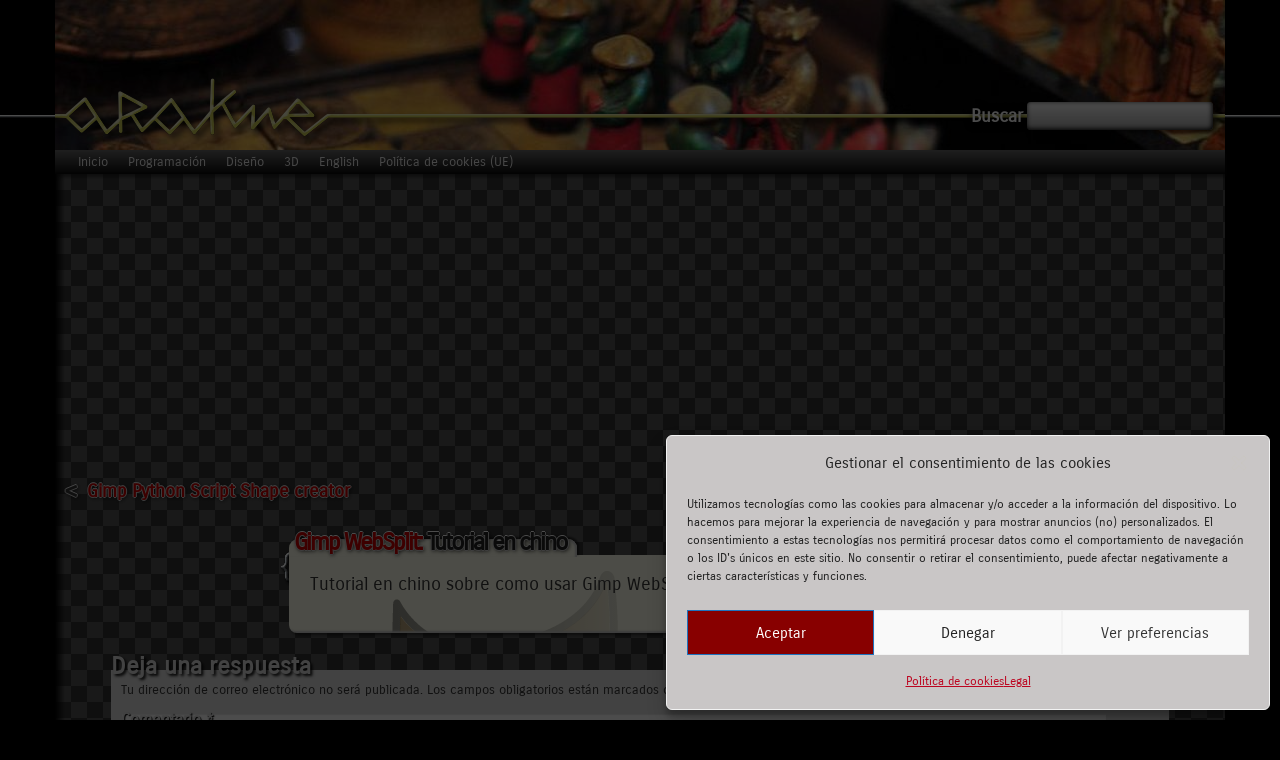

--- FILE ---
content_type: text/html; charset=UTF-8
request_url: https://www.arakne.es/gimp-websplit-tutorial-en-chino/
body_size: 11016
content:
<!DOCTYPE html>
<!--[if IE 8]><html id="ie8" lang="es-ES"><![endif]-->
<!--[if !(IE 8)  ]><!--><html lang="es-ES"><!--<![endif]-->
<HEAD><META charset="UTF-8"/><META name="viewport" content="width=device-width"/><META name="msvalidate.01" content="FD4879CF2E5B502E275A5521EF7ACBB1"/><TITLE>Gimp WebSplit: Tutorial en chino - Arakne</TITLE><link rel="profile" href="http://gmpg.org/xfn/11"/><script async src="https://pagead2.googlesyndication.com/pagead/js/adsbygoogle.js?client=ca-pub-0383441581045125" crossorigin="anonymous"></script><LINK rel="stylesheet" href="https://www.arakne.es/wp-content/themes/te/css/bootstrap.min.css" media="screen"/><LINK rel="stylesheet" href="https://www.arakne.es/wp-content/themes/te/css/fancybox.min.css?ver=1.0.0" media="screen"/><LINK rel="stylesheet" href="https://www.arakne.es/wp-content/themes/te/css/tabs.min.css?ver=1.0.0" media="screen"/><LINK rel="stylesheet" href="https://www.arakne.es/wp-content/themes/te/css/dragdrop.css?ver=1.0.0" media="screen"/><LINK rel="stylesheet" href="https://www.arakne.es/wp-content/themes/te/style.css" type="text/css" media="all"/><LINK rel="shortcut icon" type="image/x-icon" href="https://www.arakne.es/wp-content/themes/te/images/favicon.ico"/><LINK rel="shortcut icon" type="image/x-icon" media="(prefers-color-scheme: light)" href="https://www.arakne.es/wp-content/themes/te/images/favicon.ico"/><LINK rel="shortcut icon" type="image/x-icon" media="(prefers-color-scheme: dark)" href="https://www.arakne.es/wp-content/themes/te/images/favicon_dark.ico"/><LINK rel="pingback" href="https://www.arakne.es/xmlrpc.php"/><!--[if lt IE 9]><script src="https://www.arakne.es/wp-content/themes/te/js/html5.js" type="text/javascript"></script><![endif]--><script type="text/javascript">btnCopyTx="Copiar al portapapeles";</script><meta name='robots' content='index, follow, max-image-preview:large, max-snippet:-1, max-video-preview:-1' />
<link rel="alternate" href="https://www.arakne.es/gimp-websplit-tutorial-en-chino/" hreflang="es" />
<link rel="alternate" href="https://www.arakne.es/en/gimp-websplit-chinese-tutorial/" hreflang="en" />

	<!-- This site is optimized with the Yoast SEO plugin v26.5 - https://yoast.com/wordpress/plugins/seo/ -->
	<link rel="canonical" href="https://www.arakne.es/gimp-websplit-tutorial-en-chino/" />
	<meta property="og:locale" content="es_ES" />
	<meta property="og:locale:alternate" content="en_GB" />
	<meta property="og:type" content="article" />
	<meta property="og:title" content="Gimp WebSplit: Tutorial en chino - Arakne" />
	<meta property="og:description" content="Tutorial en chino sobre como usar Gimp WebSplit: http://tieba.baidu.com/p/3238938081" />
	<meta property="og:url" content="https://www.arakne.es/gimp-websplit-tutorial-en-chino/" />
	<meta property="og:site_name" content="Arakne" />
	<meta property="article:published_time" content="2014-12-07T09:38:50+00:00" />
	<meta property="article:modified_time" content="2019-06-16T04:09:18+00:00" />
	<meta name="author" content="admin" />
	<meta name="twitter:card" content="summary_large_image" />
	<meta name="twitter:label1" content="Escrito por" />
	<meta name="twitter:data1" content="admin" />
	<script type="application/ld+json" class="yoast-schema-graph">{"@context":"https://schema.org","@graph":[{"@type":"WebPage","@id":"https://www.arakne.es/gimp-websplit-tutorial-en-chino/","url":"https://www.arakne.es/gimp-websplit-tutorial-en-chino/","name":"Gimp WebSplit: Tutorial en chino - Arakne","isPartOf":{"@id":"https://www.arakne.es/#website"},"datePublished":"2014-12-07T09:38:50+00:00","dateModified":"2019-06-16T04:09:18+00:00","author":{"@id":"https://www.arakne.es/#/schema/person/b013434dd6a4a1fc6a0b9f2d5dc992cf"},"inLanguage":"es","potentialAction":[{"@type":"ReadAction","target":["https://www.arakne.es/gimp-websplit-tutorial-en-chino/"]}]},{"@type":"WebSite","@id":"https://www.arakne.es/#website","url":"https://www.arakne.es/","name":"Arakne","description":"Dise&ntilde;o, Programaci&oacute;n e Infograf&iacute;a","potentialAction":[{"@type":"SearchAction","target":{"@type":"EntryPoint","urlTemplate":"https://www.arakne.es/?s={search_term_string}"},"query-input":{"@type":"PropertyValueSpecification","valueRequired":true,"valueName":"search_term_string"}}],"inLanguage":"es"},{"@type":"Person","@id":"https://www.arakne.es/#/schema/person/b013434dd6a4a1fc6a0b9f2d5dc992cf","name":"admin","image":{"@type":"ImageObject","inLanguage":"es","@id":"https://www.arakne.es/#/schema/person/image/","url":"https://secure.gravatar.com/avatar/a4858b7d1c541ede9251436344d491eeb3aa00a8867ee96debdb8a8c5ab72cf6?s=96&d=mm&r=g","contentUrl":"https://secure.gravatar.com/avatar/a4858b7d1c541ede9251436344d491eeb3aa00a8867ee96debdb8a8c5ab72cf6?s=96&d=mm&r=g","caption":"admin"},"url":"https://www.arakne.es/author/admin/"}]}</script>
	<!-- / Yoast SEO plugin. -->


<link rel="alternate" type="application/rss+xml" title="Arakne &raquo; Feed" href="https://www.arakne.es/feed/" />
<link rel="alternate" type="application/rss+xml" title="Arakne &raquo; Feed de los comentarios" href="https://www.arakne.es/comments/feed/" />
<link rel="alternate" type="application/rss+xml" title="Arakne &raquo; Comentario Gimp WebSplit: Tutorial en chino del feed" href="https://www.arakne.es/gimp-websplit-tutorial-en-chino/feed/" />
<link rel="alternate" title="oEmbed (JSON)" type="application/json+oembed" href="https://www.arakne.es/wp-json/oembed/1.0/embed?url=https%3A%2F%2Fwww.arakne.es%2Fgimp-websplit-tutorial-en-chino%2F&#038;lang=es" />
<link rel="alternate" title="oEmbed (XML)" type="text/xml+oembed" href="https://www.arakne.es/wp-json/oembed/1.0/embed?url=https%3A%2F%2Fwww.arakne.es%2Fgimp-websplit-tutorial-en-chino%2F&#038;format=xml&#038;lang=es" />
<style id='wp-img-auto-sizes-contain-inline-css' type='text/css'>
img:is([sizes=auto i],[sizes^="auto," i]){contain-intrinsic-size:3000px 1500px}
/*# sourceURL=wp-img-auto-sizes-contain-inline-css */
</style>
<style id='wp-block-library-inline-css' type='text/css'>
:root{--wp-block-synced-color:#7a00df;--wp-block-synced-color--rgb:122,0,223;--wp-bound-block-color:var(--wp-block-synced-color);--wp-editor-canvas-background:#ddd;--wp-admin-theme-color:#007cba;--wp-admin-theme-color--rgb:0,124,186;--wp-admin-theme-color-darker-10:#006ba1;--wp-admin-theme-color-darker-10--rgb:0,107,160.5;--wp-admin-theme-color-darker-20:#005a87;--wp-admin-theme-color-darker-20--rgb:0,90,135;--wp-admin-border-width-focus:2px}@media (min-resolution:192dpi){:root{--wp-admin-border-width-focus:1.5px}}.wp-element-button{cursor:pointer}:root .has-very-light-gray-background-color{background-color:#eee}:root .has-very-dark-gray-background-color{background-color:#313131}:root .has-very-light-gray-color{color:#eee}:root .has-very-dark-gray-color{color:#313131}:root .has-vivid-green-cyan-to-vivid-cyan-blue-gradient-background{background:linear-gradient(135deg,#00d084,#0693e3)}:root .has-purple-crush-gradient-background{background:linear-gradient(135deg,#34e2e4,#4721fb 50%,#ab1dfe)}:root .has-hazy-dawn-gradient-background{background:linear-gradient(135deg,#faaca8,#dad0ec)}:root .has-subdued-olive-gradient-background{background:linear-gradient(135deg,#fafae1,#67a671)}:root .has-atomic-cream-gradient-background{background:linear-gradient(135deg,#fdd79a,#004a59)}:root .has-nightshade-gradient-background{background:linear-gradient(135deg,#330968,#31cdcf)}:root .has-midnight-gradient-background{background:linear-gradient(135deg,#020381,#2874fc)}:root{--wp--preset--font-size--normal:16px;--wp--preset--font-size--huge:42px}.has-regular-font-size{font-size:1em}.has-larger-font-size{font-size:2.625em}.has-normal-font-size{font-size:var(--wp--preset--font-size--normal)}.has-huge-font-size{font-size:var(--wp--preset--font-size--huge)}.has-text-align-center{text-align:center}.has-text-align-left{text-align:left}.has-text-align-right{text-align:right}.has-fit-text{white-space:nowrap!important}#end-resizable-editor-section{display:none}.aligncenter{clear:both}.items-justified-left{justify-content:flex-start}.items-justified-center{justify-content:center}.items-justified-right{justify-content:flex-end}.items-justified-space-between{justify-content:space-between}.screen-reader-text{border:0;clip-path:inset(50%);height:1px;margin:-1px;overflow:hidden;padding:0;position:absolute;width:1px;word-wrap:normal!important}.screen-reader-text:focus{background-color:#ddd;clip-path:none;color:#444;display:block;font-size:1em;height:auto;left:5px;line-height:normal;padding:15px 23px 14px;text-decoration:none;top:5px;width:auto;z-index:100000}html :where(.has-border-color){border-style:solid}html :where([style*=border-top-color]){border-top-style:solid}html :where([style*=border-right-color]){border-right-style:solid}html :where([style*=border-bottom-color]){border-bottom-style:solid}html :where([style*=border-left-color]){border-left-style:solid}html :where([style*=border-width]){border-style:solid}html :where([style*=border-top-width]){border-top-style:solid}html :where([style*=border-right-width]){border-right-style:solid}html :where([style*=border-bottom-width]){border-bottom-style:solid}html :where([style*=border-left-width]){border-left-style:solid}html :where(img[class*=wp-image-]){height:auto;max-width:100%}:where(figure){margin:0 0 1em}html :where(.is-position-sticky){--wp-admin--admin-bar--position-offset:var(--wp-admin--admin-bar--height,0px)}@media screen and (max-width:600px){html :where(.is-position-sticky){--wp-admin--admin-bar--position-offset:0px}}

/*# sourceURL=wp-block-library-inline-css */
</style><style id='global-styles-inline-css' type='text/css'>
:root{--wp--preset--aspect-ratio--square: 1;--wp--preset--aspect-ratio--4-3: 4/3;--wp--preset--aspect-ratio--3-4: 3/4;--wp--preset--aspect-ratio--3-2: 3/2;--wp--preset--aspect-ratio--2-3: 2/3;--wp--preset--aspect-ratio--16-9: 16/9;--wp--preset--aspect-ratio--9-16: 9/16;--wp--preset--color--black: #000000;--wp--preset--color--cyan-bluish-gray: #abb8c3;--wp--preset--color--white: #ffffff;--wp--preset--color--pale-pink: #f78da7;--wp--preset--color--vivid-red: #cf2e2e;--wp--preset--color--luminous-vivid-orange: #ff6900;--wp--preset--color--luminous-vivid-amber: #fcb900;--wp--preset--color--light-green-cyan: #7bdcb5;--wp--preset--color--vivid-green-cyan: #00d084;--wp--preset--color--pale-cyan-blue: #8ed1fc;--wp--preset--color--vivid-cyan-blue: #0693e3;--wp--preset--color--vivid-purple: #9b51e0;--wp--preset--gradient--vivid-cyan-blue-to-vivid-purple: linear-gradient(135deg,rgb(6,147,227) 0%,rgb(155,81,224) 100%);--wp--preset--gradient--light-green-cyan-to-vivid-green-cyan: linear-gradient(135deg,rgb(122,220,180) 0%,rgb(0,208,130) 100%);--wp--preset--gradient--luminous-vivid-amber-to-luminous-vivid-orange: linear-gradient(135deg,rgb(252,185,0) 0%,rgb(255,105,0) 100%);--wp--preset--gradient--luminous-vivid-orange-to-vivid-red: linear-gradient(135deg,rgb(255,105,0) 0%,rgb(207,46,46) 100%);--wp--preset--gradient--very-light-gray-to-cyan-bluish-gray: linear-gradient(135deg,rgb(238,238,238) 0%,rgb(169,184,195) 100%);--wp--preset--gradient--cool-to-warm-spectrum: linear-gradient(135deg,rgb(74,234,220) 0%,rgb(151,120,209) 20%,rgb(207,42,186) 40%,rgb(238,44,130) 60%,rgb(251,105,98) 80%,rgb(254,248,76) 100%);--wp--preset--gradient--blush-light-purple: linear-gradient(135deg,rgb(255,206,236) 0%,rgb(152,150,240) 100%);--wp--preset--gradient--blush-bordeaux: linear-gradient(135deg,rgb(254,205,165) 0%,rgb(254,45,45) 50%,rgb(107,0,62) 100%);--wp--preset--gradient--luminous-dusk: linear-gradient(135deg,rgb(255,203,112) 0%,rgb(199,81,192) 50%,rgb(65,88,208) 100%);--wp--preset--gradient--pale-ocean: linear-gradient(135deg,rgb(255,245,203) 0%,rgb(182,227,212) 50%,rgb(51,167,181) 100%);--wp--preset--gradient--electric-grass: linear-gradient(135deg,rgb(202,248,128) 0%,rgb(113,206,126) 100%);--wp--preset--gradient--midnight: linear-gradient(135deg,rgb(2,3,129) 0%,rgb(40,116,252) 100%);--wp--preset--font-size--small: 13px;--wp--preset--font-size--medium: 20px;--wp--preset--font-size--large: 36px;--wp--preset--font-size--x-large: 42px;--wp--preset--spacing--20: 0.44rem;--wp--preset--spacing--30: 0.67rem;--wp--preset--spacing--40: 1rem;--wp--preset--spacing--50: 1.5rem;--wp--preset--spacing--60: 2.25rem;--wp--preset--spacing--70: 3.38rem;--wp--preset--spacing--80: 5.06rem;--wp--preset--shadow--natural: 6px 6px 9px rgba(0, 0, 0, 0.2);--wp--preset--shadow--deep: 12px 12px 50px rgba(0, 0, 0, 0.4);--wp--preset--shadow--sharp: 6px 6px 0px rgba(0, 0, 0, 0.2);--wp--preset--shadow--outlined: 6px 6px 0px -3px rgb(255, 255, 255), 6px 6px rgb(0, 0, 0);--wp--preset--shadow--crisp: 6px 6px 0px rgb(0, 0, 0);}:where(.is-layout-flex){gap: 0.5em;}:where(.is-layout-grid){gap: 0.5em;}body .is-layout-flex{display: flex;}.is-layout-flex{flex-wrap: wrap;align-items: center;}.is-layout-flex > :is(*, div){margin: 0;}body .is-layout-grid{display: grid;}.is-layout-grid > :is(*, div){margin: 0;}:where(.wp-block-columns.is-layout-flex){gap: 2em;}:where(.wp-block-columns.is-layout-grid){gap: 2em;}:where(.wp-block-post-template.is-layout-flex){gap: 1.25em;}:where(.wp-block-post-template.is-layout-grid){gap: 1.25em;}.has-black-color{color: var(--wp--preset--color--black) !important;}.has-cyan-bluish-gray-color{color: var(--wp--preset--color--cyan-bluish-gray) !important;}.has-white-color{color: var(--wp--preset--color--white) !important;}.has-pale-pink-color{color: var(--wp--preset--color--pale-pink) !important;}.has-vivid-red-color{color: var(--wp--preset--color--vivid-red) !important;}.has-luminous-vivid-orange-color{color: var(--wp--preset--color--luminous-vivid-orange) !important;}.has-luminous-vivid-amber-color{color: var(--wp--preset--color--luminous-vivid-amber) !important;}.has-light-green-cyan-color{color: var(--wp--preset--color--light-green-cyan) !important;}.has-vivid-green-cyan-color{color: var(--wp--preset--color--vivid-green-cyan) !important;}.has-pale-cyan-blue-color{color: var(--wp--preset--color--pale-cyan-blue) !important;}.has-vivid-cyan-blue-color{color: var(--wp--preset--color--vivid-cyan-blue) !important;}.has-vivid-purple-color{color: var(--wp--preset--color--vivid-purple) !important;}.has-black-background-color{background-color: var(--wp--preset--color--black) !important;}.has-cyan-bluish-gray-background-color{background-color: var(--wp--preset--color--cyan-bluish-gray) !important;}.has-white-background-color{background-color: var(--wp--preset--color--white) !important;}.has-pale-pink-background-color{background-color: var(--wp--preset--color--pale-pink) !important;}.has-vivid-red-background-color{background-color: var(--wp--preset--color--vivid-red) !important;}.has-luminous-vivid-orange-background-color{background-color: var(--wp--preset--color--luminous-vivid-orange) !important;}.has-luminous-vivid-amber-background-color{background-color: var(--wp--preset--color--luminous-vivid-amber) !important;}.has-light-green-cyan-background-color{background-color: var(--wp--preset--color--light-green-cyan) !important;}.has-vivid-green-cyan-background-color{background-color: var(--wp--preset--color--vivid-green-cyan) !important;}.has-pale-cyan-blue-background-color{background-color: var(--wp--preset--color--pale-cyan-blue) !important;}.has-vivid-cyan-blue-background-color{background-color: var(--wp--preset--color--vivid-cyan-blue) !important;}.has-vivid-purple-background-color{background-color: var(--wp--preset--color--vivid-purple) !important;}.has-black-border-color{border-color: var(--wp--preset--color--black) !important;}.has-cyan-bluish-gray-border-color{border-color: var(--wp--preset--color--cyan-bluish-gray) !important;}.has-white-border-color{border-color: var(--wp--preset--color--white) !important;}.has-pale-pink-border-color{border-color: var(--wp--preset--color--pale-pink) !important;}.has-vivid-red-border-color{border-color: var(--wp--preset--color--vivid-red) !important;}.has-luminous-vivid-orange-border-color{border-color: var(--wp--preset--color--luminous-vivid-orange) !important;}.has-luminous-vivid-amber-border-color{border-color: var(--wp--preset--color--luminous-vivid-amber) !important;}.has-light-green-cyan-border-color{border-color: var(--wp--preset--color--light-green-cyan) !important;}.has-vivid-green-cyan-border-color{border-color: var(--wp--preset--color--vivid-green-cyan) !important;}.has-pale-cyan-blue-border-color{border-color: var(--wp--preset--color--pale-cyan-blue) !important;}.has-vivid-cyan-blue-border-color{border-color: var(--wp--preset--color--vivid-cyan-blue) !important;}.has-vivid-purple-border-color{border-color: var(--wp--preset--color--vivid-purple) !important;}.has-vivid-cyan-blue-to-vivid-purple-gradient-background{background: var(--wp--preset--gradient--vivid-cyan-blue-to-vivid-purple) !important;}.has-light-green-cyan-to-vivid-green-cyan-gradient-background{background: var(--wp--preset--gradient--light-green-cyan-to-vivid-green-cyan) !important;}.has-luminous-vivid-amber-to-luminous-vivid-orange-gradient-background{background: var(--wp--preset--gradient--luminous-vivid-amber-to-luminous-vivid-orange) !important;}.has-luminous-vivid-orange-to-vivid-red-gradient-background{background: var(--wp--preset--gradient--luminous-vivid-orange-to-vivid-red) !important;}.has-very-light-gray-to-cyan-bluish-gray-gradient-background{background: var(--wp--preset--gradient--very-light-gray-to-cyan-bluish-gray) !important;}.has-cool-to-warm-spectrum-gradient-background{background: var(--wp--preset--gradient--cool-to-warm-spectrum) !important;}.has-blush-light-purple-gradient-background{background: var(--wp--preset--gradient--blush-light-purple) !important;}.has-blush-bordeaux-gradient-background{background: var(--wp--preset--gradient--blush-bordeaux) !important;}.has-luminous-dusk-gradient-background{background: var(--wp--preset--gradient--luminous-dusk) !important;}.has-pale-ocean-gradient-background{background: var(--wp--preset--gradient--pale-ocean) !important;}.has-electric-grass-gradient-background{background: var(--wp--preset--gradient--electric-grass) !important;}.has-midnight-gradient-background{background: var(--wp--preset--gradient--midnight) !important;}.has-small-font-size{font-size: var(--wp--preset--font-size--small) !important;}.has-medium-font-size{font-size: var(--wp--preset--font-size--medium) !important;}.has-large-font-size{font-size: var(--wp--preset--font-size--large) !important;}.has-x-large-font-size{font-size: var(--wp--preset--font-size--x-large) !important;}
/*# sourceURL=global-styles-inline-css */
</style>

<style id='classic-theme-styles-inline-css' type='text/css'>
/*! This file is auto-generated */
.wp-block-button__link{color:#fff;background-color:#32373c;border-radius:9999px;box-shadow:none;text-decoration:none;padding:calc(.667em + 2px) calc(1.333em + 2px);font-size:1.125em}.wp-block-file__button{background:#32373c;color:#fff;text-decoration:none}
/*# sourceURL=/wp-includes/css/classic-themes.min.css */
</style>
<link rel='stylesheet' id='cmplz-general-css' href='https://www.arakne.es/wp-content/plugins/complianz-gdpr/assets/css/cookieblocker.min.css?ver=1765278541' type='text/css' media='all' />
<link rel='stylesheet' id='extra-style-css' href='https://www.arakne.es/wp-content/themes/te/extra.css?ver=6.9' type='text/css' media='all' />
<link rel='stylesheet' id='dragdrop-css' href='https://www.arakne.es/wp-content/themes/te/css/dragdrop.css?ver=6.9' type='text/css' media='all' />
<link rel='stylesheet' id='glightbox-css' href='https://www.arakne.es/wp-content/themes/te/css/glightbox.min.css?ver=6.9' type='text/css' media='all' />
<script type="text/javascript" src="https://www.arakne.es/wp-includes/js/jquery/jquery.min.js?ver=3.7.1" id="jquery-core-js"></script>
<script type="text/javascript" src="https://www.arakne.es/wp-includes/js/jquery/jquery-migrate.min.js?ver=3.4.1" id="jquery-migrate-js"></script>
<script type="text/javascript" src="https://www.arakne.es/wp-content/themes/te/js/jqfb.js?ver=3_5_7" id="te-fb-js"></script>
<script type="text/javascript" src="https://www.arakne.es/wp-content/themes/te/js/shuffle.js?ver=6.9" id="te-shuffle-js"></script>
<script type="text/javascript" src="https://www.arakne.es/wp-content/themes/te/js/utils_new.js?ver=6.9" id="te-utils-js"></script>
<script type="text/javascript" src="https://www.arakne.es/wp-content/themes/te/js/tabs.js?ver=6.9" id="te-tabs-js"></script>
<script type="text/javascript" src="https://www.arakne.es/wp-content/themes/te/js/prettify.min.js?ver=6.9" id="te-shCore-js"></script>
<script type="text/javascript" src="https://www.arakne.es/wp-content/themes/te/js/modernizr.custom.min.js?ver=6.9" id="te-modern-js"></script>
<link rel="https://api.w.org/" href="https://www.arakne.es/wp-json/" /><link rel="alternate" title="JSON" type="application/json" href="https://www.arakne.es/wp-json/wp/v2/posts/1158" /><link rel="EditURI" type="application/rsd+xml" title="RSD" href="https://www.arakne.es/xmlrpc.php?rsd" />
<meta name="generator" content="WordPress 6.9" />
<link rel='shortlink' href='https://www.arakne.es/?p=1158' />
			<style>.cmplz-hidden {
					display: none !important;
				}</style><style type="text/css">.recentcomments a{display:inline !important;padding:0 !important;margin:0 !important;}</style><SCRIPT type="text/javascript">ajaxurl="https://www.arakne.es/wp-admin/admin-ajax.php";jsPath="https://www.arakne.es/wp-content/themes/te";</SCRIPT><SCRIPT type='text/javascript' src='https://www.arakne.es/wp-content/themes/te/images/headers/extra/js_animSVG.jpg.js'></SCRIPT></HEAD><body data-cmplz=1 class="wp-singular post-template-default single single-post postid-1158 single-format-standard wp-theme-te">
<!--[if IE 8]><![endif]-->
<!--[if !(IE 8) | !(IE 9) | !(IE 10)  ]><!--><html dir="ltr" lang="es-ES" xmlns:og="http://opengraphprotocol.org/schema/"><!--<![endif]-->
<div class="container">
	<div class="row"><div class="col-md-12" id="cntCabecera" style="height:150px;background:url(https://www.arakne.es/wp-content/themes/te/images/headers/js_animSVG.jpg);padding:0;"><DIV id="cpAnim"></DIV><DIV class="topHd p1"></DIV><div class="topHd p2"><FORM method="get" id="searchform" action="https://www.arakne.es/"><LABEL for="s" class="assistext">Buscar</LABEL><INPUT type="text" class="field" id="s" name="s"/><INPUT type="submit" class="submit" id="searchsubmit" name="submit" value="Buscar"/></FORM></div></div></div><div class="row"><nav id="access" role="navigation" style="position:relative"><h3 class="assistext">Menú principal</h3><div class="skip-link"><a class="assistext" href="#content" title="Ir al contenido principal">Ir al contenido principal</a></div><div class="skip-link"><a class="assistext" href="#secondary" title="Ir al contenido secundario">Ir al contenido secundario</a></div><div class="menu-top-container"><ul id="menu-top" class="menu"><li id="menu-item-2321" class="menu-item menu-item-type-custom menu-item-object-custom menu-item-home menu-item-2321"><a href="https://www.arakne.es/">Inicio</a></li>
<li id="menu-item-2322" class="menu-item menu-item-type-taxonomy menu-item-object-category current-post-ancestor current-menu-parent current-post-parent menu-item-has-children menu-item-2322"><a href="https://www.arakne.es/category/programacion/">Programación</a>
<ul class="sub-menu">
	<li id="menu-item-2324" class="menu-item menu-item-type-taxonomy menu-item-object-category menu-item-2324"><a href="https://www.arakne.es/category/programacion/javascript/">javascript</a></li>
	<li id="menu-item-2323" class="menu-item menu-item-type-taxonomy menu-item-object-category current-post-ancestor current-menu-parent current-post-parent menu-item-2323"><a href="https://www.arakne.es/category/programacion/python/">Python</a></li>
</ul>
</li>
<li id="menu-item-2325" class="menu-item menu-item-type-taxonomy menu-item-object-category current-post-ancestor menu-item-has-children menu-item-2325"><a href="https://www.arakne.es/category/diseno/">Diseño</a>
<ul class="sub-menu">
	<li id="menu-item-2326" class="menu-item menu-item-type-taxonomy menu-item-object-category current-post-ancestor current-menu-parent current-post-parent menu-item-2326"><a href="https://www.arakne.es/category/diseno/gimp/">Gimp</a></li>
	<li id="menu-item-2327" class="menu-item menu-item-type-taxonomy menu-item-object-category menu-item-2327"><a href="https://www.arakne.es/category/diseno/inkscape/">inkScape</a></li>
</ul>
</li>
<li id="menu-item-2328" class="menu-item menu-item-type-taxonomy menu-item-object-category menu-item-has-children menu-item-2328"><a href="https://www.arakne.es/category/3d/">3D</a>
<ul class="sub-menu">
	<li id="menu-item-2329" class="menu-item menu-item-type-taxonomy menu-item-object-category menu-item-2329"><a href="https://www.arakne.es/category/3d/povray-3d/">POVray</a></li>
</ul>
</li>
<li id="menu-item-2356-en" class="lang-item lang-item-58 lang-item-en lang-item-first menu-item menu-item-type-custom menu-item-object-custom menu-item-2356-en"><a href="https://www.arakne.es/en/gimp-websplit-chinese-tutorial/" hreflang="en-GB" lang="en-GB">English</a></li>
<li id="menu-item-2468" class="menu-item menu-item-type-post_type menu-item-object-page menu-item-2468"><a href="https://www.arakne.es/politica-de-cookies-ue/">Política de cookies (UE)</a></li>
</ul></div></nav></div>	<div id="page" class="row cnt">
		<div id="main" class="row">
<script async src="https://pagead2.googlesyndication.com/pagead/js/adsbygoogle.js?client=ca-pub-0383441581045125"  crossorigin="anonymous"></script>
<!-- movil -->
<ins class="adsbygoogle" style="display:block" data-ad-client="ca-pub-0383441581045125" data-ad-slot="9893746847" data-ad-format="auto" data-full-width-responsive="true"></ins>
<script>(adsbygoogle = window.adsbygoogle || []).push({});</script>
<div id="primary" role="main"><DIV class="prev-next"><NAV id="nav-single"><H3 class="assistext">Navegador de artículos</H3><SPAN class="flecha-nav sombra">&lt;&nbsp;</SPAN><SPAN class="nav-previous"><a href="https://www.arakne.es/gimp-python-script-shape-creator/" rel="prev">Gimp Python Script Shape creator</a></SPAN><SPAN class="nav-next"><a href="https://www.arakne.es/gimp-guideslab-edita-las-guias-numericamente/" rel="next">Gimp GuidesLab:<br> edita las guías numéricamente</a></SPAN><SPAN class="flecha-nav sombra">&nbsp;&gt;</SPAN></NAV></DIV><ARTICLE id="post-1158" class="post-1158 post type-post status-publish format-standard hentry category-gimp category-programacion category-python"><HEADER class="entry-header"><H1 class="entry-title sombra"><A href="https://www.arakne.es/gimp-websplit-tutorial-en-chino/" title="Enlace permanente a Gimp WebSplit: Tutorial en chino" rel="bookmark"><span>Gimp WebSplit:</span> Tutorial en chino</A></H1><DIV class="entry-meta"><a rel="bookmark" href="https://www.arakne.es/gimp-websplit-tutorial-en-chino/"><TIME class="postedOn" datetime="9:38 am" pubdate><SPAN class="dia">07</SPAN><SPAN class="mes">Dic</SPAN><SPAN class="anio">2014</SPAN></TIME></a></DIV><div class="comments-link"><a href="https://www.arakne.es/gimp-websplit-tutorial-en-chino/#respond">0</a></div></HEADER><DIV class="art1"><div class="entry-content">Tutorial en chino sobre como usar Gimp WebSplit: <a href="http://tieba.baidu.com/p/3238938081" target="_blank" rel="noopener noreferrer">http://tieba.baidu.com/p/3238938081</a></div><footer class="entry-meta close-post"><SPAN class="cat-links"><span class="entry-util-prep-cat-lnks">Publicado en</span> <A href="https://www.arakne.es/category/diseno/gimp/" class="ico-cat" style="background-position:0 -48px" title="Gimp"></A><A href="https://www.arakne.es/category/programacion/" class="ico-cat" style="background-position:0 -64px" title="Programación"></A><A href="https://www.arakne.es/category/programacion/python/" class="ico-cat" style="background-position:0 -0px" title="Python"></A></SPAN><SPAN class="sep"> | </SPAN><SPAN class="comments-link"><a href="https://www.arakne.es/gimp-websplit-tutorial-en-chino/#respond"><SPAN class="leave-reply">Deja una respuesta</SPAN></a></SPAN></footer></DIV></ARTICLE><DIV id="comments">	<div id="respond" class="comment-respond">
		<h3 id="reply-title" class="comment-reply-title">Deja una respuesta <small><a rel="nofollow" id="cancel-comment-reply-link" href="/gimp-websplit-tutorial-en-chino/#respond" style="display:none;">Cancelar la respuesta</a></small></h3><form action="https://www.arakne.es/wp-comments-post.php" method="post" id="commentform" class="comment-form"><p class="comment-notes"><span id="email-notes">Tu dirección de correo electrónico no será publicada.</span> <span class="required-field-message">Los campos obligatorios están marcados con <span class="required">*</span></span></p><p class="comment-form-comment"><label for="comment">Comentario <span class="required">*</span></label> <textarea id="comment" name="comment" cols="45" rows="8" maxlength="65525" required="required"></textarea></p><P class="comment-form-author"><LABEL for="author">Nombre *</LABEL><INPUT id="author" name="author" type="text" value="" size="30" aria-required="true"/></P>
<P class="comment-form-email"><LABEL for="email">Email *</LABEL><INPUT id="email" name="email" type="text" value="" size="30" aria-required="true"/></P>
<p class="comment-form-url"><label for="url">Web</label> <input id="url" name="url" type="text" value="" size="30" maxlength="200" autocomplete="url" /></p>
<p class="form-submit"><input name="submit" type="submit" id="submit" class="submit" value="Publicar el comentario" /> <input type='hidden' name='comment_post_ID' value='1158' id='comment_post_ID' />
<input type='hidden' name='comment_parent' id='comment_parent' value='0' />
</p></form>	</div><!-- #respond -->
	</DIV></div>	</div><!-- #main -->
	<FOOTER id="colophon" role='contentinfo'><div id="supplementary" class='one'>
	<div id="first" class="widget-area" role="complementary"><aside id="categories-2" class="widget widget_categories"><h3 class="widget-title">Categorías</h3>
			<ul>
					<li class="cat-item cat-item-4"><a href="https://www.arakne.es/category/3d/">3D</a>
<ul class='children'>
	<li class="cat-item cat-item-5"><a href="https://www.arakne.es/category/3d/blender/">Blender</a>
</li>
	<li class="cat-item cat-item-260"><a href="https://www.arakne.es/category/3d/freecad/">FreeCad</a>
</li>
	<li class="cat-item cat-item-24"><a href="https://www.arakne.es/category/3d/povray-3d/">POVray</a>
</li>
</ul>
</li>
	<li class="cat-item cat-item-142"><a href="https://www.arakne.es/category/css-es/">CSS</a>
</li>
	<li class="cat-item cat-item-62"><a href="https://www.arakne.es/category/diseno/">Diseño</a>
<ul class='children'>
	<li class="cat-item cat-item-27"><a href="https://www.arakne.es/category/diseno/gimp/">Gimp</a>
</li>
	<li class="cat-item cat-item-25"><a href="https://www.arakne.es/category/diseno/inkscape/">inkScape</a>
</li>
</ul>
</li>
	<li class="cat-item cat-item-276"><a href="https://www.arakne.es/category/extension/">Extensión</a>
</li>
	<li class="cat-item cat-item-6"><a href="https://www.arakne.es/category/programacion/">Programación</a>
<ul class='children'>
	<li class="cat-item cat-item-113"><a href="https://www.arakne.es/category/programacion/fragmentos-de-codigo/">Fragmentos de código</a>
</li>
	<li class="cat-item cat-item-115"><a href="https://www.arakne.es/category/programacion/javascript/">javascript</a>
</li>
	<li class="cat-item cat-item-88"><a href="https://www.arakne.es/category/programacion/mysql/">MySQL</a>
</li>
	<li class="cat-item cat-item-10"><a href="https://www.arakne.es/category/programacion/php/">php</a>
</li>
	<li class="cat-item cat-item-26"><a href="https://www.arakne.es/category/programacion/python/">Python</a>
</li>
</ul>
</li>
			</ul>

			</aside>
		<aside id="recent-posts-2" class="widget widget_recent_entries">
		<h3 class="widget-title">Entradas recientes</h3>
		<ul>
											<li>
					<a href="https://www.arakne.es/blender-addon-one-click-merge-delete/">Blender addon: One click Merge/Delete</a>
									</li>
											<li>
					<a href="https://www.arakne.es/blender-plugin-extra-meshes/">Blender plugin: Extra meshes</a>
									</li>
											<li>
					<a href="https://www.arakne.es/blender-addon-box-from-corners/">Blender Addon: Box from corners</a>
									</li>
											<li>
					<a href="https://www.arakne.es/nuevo-add-on-para-blender-merge-sin-elegir-tipo/">Nuevo Add-on para Blender: Merge sin elegir tipo</a>
									</li>
											<li>
					<a href="https://www.arakne.es/plugin-gimp-shape-creator-2025/">Plugin Gimp: shape creator 2025</a>
									</li>
					</ul>

		</aside><aside id="recent-comments-2" class="widget widget_recent_comments"><h3 class="widget-title">Comentarios recientes</h3><ul id="recentcomments"><li class="recentcomments"><span class="comment-author-link">admin</span> en <a href="https://www.arakne.es/en/gimp-plugin-shape-creator-2025/#comment-571872">Gimp plugin: shape creator 2025</a></li><li class="recentcomments"><span class="comment-author-link">admin</span> en <a href="https://www.arakne.es/en/gimp-plugin-shape-creator-2025/#comment-571871">Gimp plugin: shape creator 2025</a></li><li class="recentcomments"><span class="comment-author-link">Maria from Germany</span> en <a href="https://www.arakne.es/en/gimp-plugin-shape-creator-2025/#comment-571868">Gimp plugin: shape creator 2025</a></li><li class="recentcomments"><span class="comment-author-link">Jana</span> en <a href="https://www.arakne.es/en/gimp-plugin-shape-creator-2025/#comment-571867">Gimp plugin: shape creator 2025</a></li><li class="recentcomments"><span class="comment-author-link">Francisco</span> en <a href="https://www.arakne.es/plugin-gimp-shape-creator-2025/#comment-571820">Plugin Gimp: shape creator 2025</a></li></ul></aside></div></div></FOOTER>	<div class="row"><div id="foot1" class="col-md-9"></div><div id="foot2" class="col-md-3"></div></div>
</div>
<script type="speculationrules">
{"prefetch":[{"source":"document","where":{"and":[{"href_matches":"/*"},{"not":{"href_matches":["/wp-*.php","/wp-admin/*","/wp-content/uploads/*","/wp-content/*","/wp-content/plugins/*","/wp-content/themes/te/*","/*\\?(.+)"]}},{"not":{"selector_matches":"a[rel~=\"nofollow\"]"}},{"not":{"selector_matches":".no-prefetch, .no-prefetch a"}}]},"eagerness":"conservative"}]}
</script>

<!-- Consent Management powered by Complianz | GDPR/CCPA Cookie Consent https://wordpress.org/plugins/complianz-gdpr -->
<div id="cmplz-cookiebanner-container"><div class="cmplz-cookiebanner cmplz-hidden banner-1 bottom-right-view-preferences optin cmplz-bottom-right cmplz-categories-type-view-preferences" aria-modal="true" data-nosnippet="true" role="dialog" aria-live="polite" aria-labelledby="cmplz-header-1-optin" aria-describedby="cmplz-message-1-optin">
	<div class="cmplz-header">
		<div class="cmplz-logo"></div>
		<div class="cmplz-title" id="cmplz-header-1-optin">Gestionar el consentimiento de las cookies</div>
		<div class="cmplz-close" tabindex="0" role="button" aria-label="Cerrar ventana">
			<svg aria-hidden="true" focusable="false" data-prefix="fas" data-icon="times" class="svg-inline--fa fa-times fa-w-11" role="img" xmlns="http://www.w3.org/2000/svg" viewBox="0 0 352 512"><path fill="currentColor" d="M242.72 256l100.07-100.07c12.28-12.28 12.28-32.19 0-44.48l-22.24-22.24c-12.28-12.28-32.19-12.28-44.48 0L176 189.28 75.93 89.21c-12.28-12.28-32.19-12.28-44.48 0L9.21 111.45c-12.28 12.28-12.28 32.19 0 44.48L109.28 256 9.21 356.07c-12.28 12.28-12.28 32.19 0 44.48l22.24 22.24c12.28 12.28 32.2 12.28 44.48 0L176 322.72l100.07 100.07c12.28 12.28 32.2 12.28 44.48 0l22.24-22.24c12.28-12.28 12.28-32.19 0-44.48L242.72 256z"></path></svg>
		</div>
	</div>

	<div class="cmplz-divider cmplz-divider-header"></div>
	<div class="cmplz-body">
		<div class="cmplz-message" id="cmplz-message-1-optin">Utilizamos tecnologías como las cookies para almacenar y/o acceder a la información del dispositivo. Lo hacemos para mejorar la experiencia de navegación y para mostrar anuncios (no) personalizados. El consentimiento a estas tecnologías nos permitirá procesar datos como el comportamiento de navegación o los ID's únicos en este sitio. No consentir o retirar el consentimiento, puede afectar negativamente a ciertas características y funciones.</div>
		<!-- categories start -->
		<div class="cmplz-categories">
			<details class="cmplz-category cmplz-functional" >
				<summary>
						<span class="cmplz-category-header">
							<span class="cmplz-category-title">Funcional</span>
							<span class='cmplz-always-active'>
								<span class="cmplz-banner-checkbox">
									<input type="checkbox"
										   id="cmplz-functional-optin"
										   data-category="cmplz_functional"
										   class="cmplz-consent-checkbox cmplz-functional"
										   size="40"
										   value="1"/>
									<label class="cmplz-label" for="cmplz-functional-optin"><span class="screen-reader-text">Funcional</span></label>
								</span>
								Siempre activo							</span>
							<span class="cmplz-icon cmplz-open">
								<svg xmlns="http://www.w3.org/2000/svg" viewBox="0 0 448 512"  height="18" ><path d="M224 416c-8.188 0-16.38-3.125-22.62-9.375l-192-192c-12.5-12.5-12.5-32.75 0-45.25s32.75-12.5 45.25 0L224 338.8l169.4-169.4c12.5-12.5 32.75-12.5 45.25 0s12.5 32.75 0 45.25l-192 192C240.4 412.9 232.2 416 224 416z"/></svg>
							</span>
						</span>
				</summary>
				<div class="cmplz-description">
					<span class="cmplz-description-functional">El almacenamiento o acceso técnico es estrictamente necesario para el propósito legítimo de permitir el uso de un servicio específico explícitamente solicitado por el abonado o usuario, o con el único propósito de llevar a cabo la transmisión de una comunicación a través de una red de comunicaciones electrónicas.</span>
				</div>
			</details>

			<details class="cmplz-category cmplz-preferences" >
				<summary>
						<span class="cmplz-category-header">
							<span class="cmplz-category-title">Preferencias</span>
							<span class="cmplz-banner-checkbox">
								<input type="checkbox"
									   id="cmplz-preferences-optin"
									   data-category="cmplz_preferences"
									   class="cmplz-consent-checkbox cmplz-preferences"
									   size="40"
									   value="1"/>
								<label class="cmplz-label" for="cmplz-preferences-optin"><span class="screen-reader-text">Preferencias</span></label>
							</span>
							<span class="cmplz-icon cmplz-open">
								<svg xmlns="http://www.w3.org/2000/svg" viewBox="0 0 448 512"  height="18" ><path d="M224 416c-8.188 0-16.38-3.125-22.62-9.375l-192-192c-12.5-12.5-12.5-32.75 0-45.25s32.75-12.5 45.25 0L224 338.8l169.4-169.4c12.5-12.5 32.75-12.5 45.25 0s12.5 32.75 0 45.25l-192 192C240.4 412.9 232.2 416 224 416z"/></svg>
							</span>
						</span>
				</summary>
				<div class="cmplz-description">
					<span class="cmplz-description-preferences">El almacenamiento o acceso técnico es necesario para la finalidad legítima de almacenar preferencias no solicitadas por el abonado o usuario.</span>
				</div>
			</details>

			<details class="cmplz-category cmplz-statistics" >
				<summary>
						<span class="cmplz-category-header">
							<span class="cmplz-category-title">Estadísticas</span>
							<span class="cmplz-banner-checkbox">
								<input type="checkbox"
									   id="cmplz-statistics-optin"
									   data-category="cmplz_statistics"
									   class="cmplz-consent-checkbox cmplz-statistics"
									   size="40"
									   value="1"/>
								<label class="cmplz-label" for="cmplz-statistics-optin"><span class="screen-reader-text">Estadísticas</span></label>
							</span>
							<span class="cmplz-icon cmplz-open">
								<svg xmlns="http://www.w3.org/2000/svg" viewBox="0 0 448 512"  height="18" ><path d="M224 416c-8.188 0-16.38-3.125-22.62-9.375l-192-192c-12.5-12.5-12.5-32.75 0-45.25s32.75-12.5 45.25 0L224 338.8l169.4-169.4c12.5-12.5 32.75-12.5 45.25 0s12.5 32.75 0 45.25l-192 192C240.4 412.9 232.2 416 224 416z"/></svg>
							</span>
						</span>
				</summary>
				<div class="cmplz-description">
					<span class="cmplz-description-statistics">El almacenamiento o acceso técnico que es utilizado exclusivamente con fines estadísticos.</span>
					<span class="cmplz-description-statistics-anonymous">El almacenamiento o acceso técnico que se utiliza exclusivamente con fines estadísticos anónimos. Sin un requerimiento, el cumplimiento voluntario por parte de tu proveedor de servicios de Internet, o los registros adicionales de un tercero, la información almacenada o recuperada sólo para este propósito no se puede utilizar para identificarte.</span>
				</div>
			</details>
			<details class="cmplz-category cmplz-marketing" >
				<summary>
						<span class="cmplz-category-header">
							<span class="cmplz-category-title">Marketing</span>
							<span class="cmplz-banner-checkbox">
								<input type="checkbox"
									   id="cmplz-marketing-optin"
									   data-category="cmplz_marketing"
									   class="cmplz-consent-checkbox cmplz-marketing"
									   size="40"
									   value="1"/>
								<label class="cmplz-label" for="cmplz-marketing-optin"><span class="screen-reader-text">Marketing</span></label>
							</span>
							<span class="cmplz-icon cmplz-open">
								<svg xmlns="http://www.w3.org/2000/svg" viewBox="0 0 448 512"  height="18" ><path d="M224 416c-8.188 0-16.38-3.125-22.62-9.375l-192-192c-12.5-12.5-12.5-32.75 0-45.25s32.75-12.5 45.25 0L224 338.8l169.4-169.4c12.5-12.5 32.75-12.5 45.25 0s12.5 32.75 0 45.25l-192 192C240.4 412.9 232.2 416 224 416z"/></svg>
							</span>
						</span>
				</summary>
				<div class="cmplz-description">
					<span class="cmplz-description-marketing">El almacenamiento o acceso técnico es necesario para crear perfiles de usuario para enviar publicidad, o para rastrear al usuario en una web o en varias web con fines de marketing similares.</span>
				</div>
			</details>
		</div><!-- categories end -->
			</div>

	<div class="cmplz-links cmplz-information">
		<ul>
			<li><a class="cmplz-link cmplz-manage-options cookie-statement" href="#" data-relative_url="#cmplz-manage-consent-container">Administrar opciones</a></li>
			<li><a class="cmplz-link cmplz-manage-third-parties cookie-statement" href="#" data-relative_url="#cmplz-cookies-overview">Gestionar los servicios</a></li>
			<li><a class="cmplz-link cmplz-manage-vendors tcf cookie-statement" href="#" data-relative_url="#cmplz-tcf-wrapper">Gestionar {vendor_count} proveedores</a></li>
			<li><a class="cmplz-link cmplz-external cmplz-read-more-purposes tcf" target="_blank" rel="noopener noreferrer nofollow" href="https://cookiedatabase.org/tcf/purposes/" aria-label="Read more about TCF purposes on Cookie Database">Leer más sobre estos propósitos</a></li>
		</ul>
			</div>

	<div class="cmplz-divider cmplz-footer"></div>

	<div class="cmplz-buttons">
		<button class="cmplz-btn cmplz-accept">Aceptar</button>
		<button class="cmplz-btn cmplz-deny">Denegar</button>
		<button class="cmplz-btn cmplz-view-preferences">Ver preferencias</button>
		<button class="cmplz-btn cmplz-save-preferences">Guardar preferencias</button>
		<a class="cmplz-btn cmplz-manage-options tcf cookie-statement" href="#" data-relative_url="#cmplz-manage-consent-container">Ver preferencias</a>
			</div>

	
	<div class="cmplz-documents cmplz-links">
		<ul>
			<li><a class="cmplz-link cookie-statement" href="#" data-relative_url="">{title}</a></li>
			<li><a class="cmplz-link privacy-statement" href="#" data-relative_url="">{title}</a></li>
			<li><a class="cmplz-link impressum" href="#" data-relative_url="">{title}</a></li>
		</ul>
			</div>
</div>
</div>
					<div id="cmplz-manage-consent" data-nosnippet="true"><button class="cmplz-btn cmplz-hidden cmplz-manage-consent manage-consent-1">Gestionar consentimiento</button>

</div><script type="text/javascript" src="https://www.arakne.es/wp-includes/js/comment-reply.min.js?ver=6.9" id="comment-reply-js" async="async" data-wp-strategy="async" fetchpriority="low"></script>
<script type="text/javascript" src="https://www.arakne.es/wp-content/themes/te/js/utils_new.js?ver=1.0" id="js-utils-js"></script>
<script type="text/javascript" src="https://www.arakne.es/wp-content/themes/te/js/jqfb.js?ver=1.0" id="fancybox-js"></script>
<script type="text/javascript" src="https://www.arakne.es/wp-content/themes/te/js/prettify.min.js?ver=1.0" id="prettify-js"></script>
<script type="text/javascript" src="https://www.arakne.es/wp-content/themes/te/js/tabs.js?ver=1.0" id="tabs-js"></script>
<script type="text/javascript" src="https://www.arakne.es/wp-content/themes/te/js/glightbox.min.js?ver=1.0" id="js-glightbox-js"></script>
<script type="text/javascript" src="https://www.arakne.es/wp-content/themes/te/extra.js?ver=1.0" id="my-script-js"></script>
<script type="text/javascript" id="cmplz-cookiebanner-js-extra">
/* <![CDATA[ */
var complianz = {"prefix":"cmplz_","user_banner_id":"1","set_cookies":[],"block_ajax_content":"0","banner_version":"34","version":"7.4.4.1","store_consent":"","do_not_track_enabled":"","consenttype":"optin","region":"eu","geoip":"","dismiss_timeout":"","disable_cookiebanner":"","soft_cookiewall":"1","dismiss_on_scroll":"","cookie_expiry":"365","url":"https://www.arakne.es/wp-json/complianz/v1/","locale":"lang=es&locale=es_ES","set_cookies_on_root":"0","cookie_domain":"","current_policy_id":"30","cookie_path":"/","categories":{"statistics":"estad\u00edsticas","marketing":"m\u00e1rketing"},"tcf_active":"","placeholdertext":"Haz clic para aceptar cookies de marketing y permitir este contenido","css_file":"https://www.arakne.es/wp-content/uploads/complianz/css/banner-{banner_id}-{type}.css?v=34","page_links":{"eu":{"cookie-statement":{"title":"Pol\u00edtica de cookies ","url":"https://www.arakne.es/politica-de-cookies-ue/"},"privacy-statement":{"title":"Legal","url":"https://www.arakne.es/legal/"}}},"tm_categories":"","forceEnableStats":"","preview":"","clean_cookies":"","aria_label":"Haz clic para aceptar cookies de marketing y permitir este contenido"};
//# sourceURL=cmplz-cookiebanner-js-extra
/* ]]> */
</script>
<script defer type="text/javascript" src="https://www.arakne.es/wp-content/plugins/complianz-gdpr/cookiebanner/js/complianz.min.js?ver=1765278541" id="cmplz-cookiebanner-js"></script>
<script type="text/javascript">Lang="es";</script><script type="text/plain" data-service="google-analytics" data-category="statistics" async data-cmplz-src="https://www.googletagmanager.com/gtag/js?id=UA-37607717-1"></script>
<script>
  window.dataLayer = window.dataLayer || [];
  function gtag(){dataLayer.push(arguments);}
  gtag('js', new Date());
  gtag('config', 'UA-37607717-1');
</script>  
  
</body>
</html>

--- FILE ---
content_type: text/html; charset=utf-8
request_url: https://www.google.com/recaptcha/api2/aframe
body_size: 265
content:
<!DOCTYPE HTML><html><head><meta http-equiv="content-type" content="text/html; charset=UTF-8"></head><body><script nonce="MZdt4WFUa35Op4lBE0sirg">/** Anti-fraud and anti-abuse applications only. See google.com/recaptcha */ try{var clients={'sodar':'https://pagead2.googlesyndication.com/pagead/sodar?'};window.addEventListener("message",function(a){try{if(a.source===window.parent){var b=JSON.parse(a.data);var c=clients[b['id']];if(c){var d=document.createElement('img');d.src=c+b['params']+'&rc='+(localStorage.getItem("rc::a")?sessionStorage.getItem("rc::b"):"");window.document.body.appendChild(d);sessionStorage.setItem("rc::e",parseInt(sessionStorage.getItem("rc::e")||0)+1);localStorage.setItem("rc::h",'1769749010063');}}}catch(b){}});window.parent.postMessage("_grecaptcha_ready", "*");}catch(b){}</script></body></html>

--- FILE ---
content_type: text/css
request_url: https://www.arakne.es/wp-content/themes/te/css/tabs.min.css?ver=1.0.0
body_size: 226
content:
.tab-bar{width:100%;overflow:hidden;padding:6px 6px 0px 6px;background:#000;margin:0}.tab-bar li{padding:6px 12px 2px 12px;float:left;width:auto;border:none;display:block;background:#ccc;outline:0;margin:2px 2px 0 2px;transform:scale(0.9) translate(0, 4px);opacity:.7;transition:all .1s;cursor:pointer;text-shadow:1px 1px 1px #fff;font-weight:bold;font-size:1.1em}.tab-bar li:not(.selected){background:linear-gradient(0deg, #555 0%, rgba(255, 255, 255, 0.6) 29%)}.tab-bar li.selected{border:solid 1px #393908;border-bottom:none;border-radius:4px 4px 0 0;transform:scale(1) translate(0, 0);opacity:1;background:linear-gradient(0deg, #ccc 0%, #ccc 29%)}.tabpages{background:#ccc;border:solid 1px #000}.tab-page{display:none;margin:12px}.tab-page.selected{display:block}/*# sourceMappingURL=tabs.css.map *//*# sourceMappingURL=tabs.css.map */

--- FILE ---
content_type: text/css
request_url: https://www.arakne.es/wp-content/themes/te/css/dragdrop.css?ver=1.0.0
body_size: 129
content:
.dragdrop{border:1px solid #000;width:calc(100% - 40px - 6px);margin:10px auto;font-family:monospace;white-space:pre;padding:12px;-moz-tab-size:17px;-o-tab-size:17px;tab-size:17px;overflow-x:auto;overflow-y:auto}.dragdrop:empty{height:auto;text-align:center;outline:4px dotted red;border:none}.dragdrop:empty:before{content:"Drag here your " attr(file) " file";font-size:4em;white-space:break-spaces}.dragdrop:hover{outline:3px dashed #333}html[lang=es-ES] .dragdrop:empty:before{content:"Arrastra aquí tu archivo " attr(file)}/*# sourceMappingURL=dragdrop.css.map */

--- FILE ---
content_type: text/css
request_url: https://www.arakne.es/wp-content/themes/te/style.css
body_size: 9212
content:
@font-face{font-family:Carrois Gothic SC;src:local("Carrois Gothic SC"),local("CarroisGothicSC-Regular"),url(ttf/carroisgothicsc.eot) format("embedded-opentype"),url(ttf/carroisgothicsc.woff) format("woff");font-weight:400;font-style:normal}@font-face{font-family:Carrois Gothic;src:local("Carrois Gothic"),local("CarroisGothic-Regular"),url(ttf/carroisgothic.eot) format("embedded-opentype"),url(ttf/carroisgothic.woff) format("woff");font-weight:400;font-style:normal}@font-face{font-family:"shadows_into_lightregular";src:url(ttf/shadowsintolight-reg.eot);src:url(ttf/shadowsintolight-reg.eot?#iefix) format("embedded-opentype"),url(ttf/shadowsintolight-reg.woff2) format("woff2"),url(ttf/shadowsintolight-reg.woff) format("woff"),url(ttf/shadowsintolight-reg.ttf) format("truetype"),url(ttf/shadowsintolight-reg.svg#shadows_into_lightregular) format("svg");font-weight:normal;font-style:normal}*{border:0;font-family:"Carrois Gothic",sans-serif;font-size:100%;font-style:inherit;font-weight:inherit;margin:0;outline:0;padding:0;vertical-align:baseline}:focus{outline:0}body{line-height:1;background:url(imgs/bg.png) 0 0 repeat-x #000}body.embeded{background:rgba(0,0,0,0)}h1,h2,h3,h4,h5,h6,a{clear:both}.h2,h2{font-size:20px;color:#000}ol,ul{list-style:none;margin:0 0 3px 1.5em}table{border-collapse:separate;border-spacing:0}caption,th,td{font-weight:normal;text-align:left}blockquote:before,blockquote:after,q:before,q:after{content:""}blockquote,q{quotes:"" ""}a img{border:0}article,details,figcaption,figure,footer,header,hgroup,menu,nav,section{display:block}.rmore{position:absolute;right:29px}::-webkit-input-placeholder{color:#c00;font:14px codeReg,sans-serif;text-align:right;text-transform:uppercase}:-moz-placeholder{color:#c00;font:14px codeReg,sans-serif;text-align:right;text-transform:uppercase}::-moz-placeholder{color:#c00;font:14px codeReg,sans-serif;opacity:1;text-align:right;text-transform:uppercase}:-ms-input-placeholder{color:#c00;font:14px codeReg,sans-serif;text-align:right;text-transform:uppercase}textarea::-moz-placeholder{color:#c00;font:14px codeReg,sans-serif;opacity:1;padding-right:14px;text-align:right;text-transform:uppercase}textarea::-webkit-input-placeholder{color:#c00;font:14px codeReg,sans-serif;padding-right:14px;text-align:right;text-transform:uppercase}textarea:-moz-placeholder{color:#c00;font:14px codeReg,sans-serif;padding-right:14px;text-align:right;text-transform:uppercase}textarea:-ms-input-placeholder{color:#c00;font:14px codeReg,sans-serif;padding-right:14px;text-align:right;text-transform:uppercase}#hd{height:85px;position:relative}.hdClose{background:url(images/topbot.png) 26px 0px;height:100px;position:absolute;right:0;top:0;width:26px}#branding hgroup{margin:0 30px}#access div{margin:0 2%}#topHeader{height:100px;padding:0 15px}.alignleft{display:inline;float:left;margin-right:15px}.alignright{display:inline;float:right;margin-left:15px}.aligncenter{clear:both;display:block;margin-left:auto;margin-right:auto}body,input,textarea{color:#373737;font:18px "Helvetica Neue",Helvetica,Arial,sans-serif;font-weight:300;line-height:1.625}hr{background-color:#ccc;border:0;height:1px;margin-bottom:15px}p{margin-bottom:15px}ul{list-style:square}ol{list-style-type:decimal}ul ul,ol ol,ul ol,ol ul{margin-bottom:0}dl{margin:0 15px}dt,strong{font-weight:bold}dd{margin-bottom:15px}cite,em,i{font-style:italic}blockquote{font-style:italic;font-weight:normal;margin:0 3em}blockquote em,blockquote i,blockquote cite{font-style:normal}blockquote cite{color:#666;font:12px "Helvetica Neue",sans-serif;font-weight:300;letter-spacing:.05em;text-transform:uppercase}pre{background:#f4f4f4;font:13px "Courier 10 Pitch",Courier,monospace;line-height:1.5;margin-bottom:15px;overflow:auto;padding:.75em 15px;-moz-tab-size:4;-o-tab-size:4;tab-size:4}code,kbd,samp,var{font:13px Monaco,Consolas,"Andale Mono","DejaVu Sans Mono",monospace}abbr,acronym,dfn{border-bottom:1px dotted #666;cursor:help}address{display:block;margin:0 0 15px}ins{text-decoration:none}sup,sub{font-size:10px;height:0;line-height:1;position:relative;vertical-align:baseline}sup{bottom:1ex}sub{top:.5ex}input[type=text],input[type=password],textarea{background:#fafafa;box-shadow:inset 0 1px 1px rgba(0,0,0,.1);border:1px solid #ddd;color:#888}input[type=text]:focus,textarea:focus{color:#373737}textarea{padding-left:3px;width:98%}input[type=text]{padding:3px}input#searchsubmit{display:none}a{color:#c00;text-decoration:none}a:focus,a:active,a:hover{text-decoration:underline}.assistext,#site-title{position:absolute !important;clip:rect(1px 1px 1px 1px);clip:rect(1px, 1px, 1px, 1px)}#access a.assistext:active,#access a.assistext:focus{background:#eee;border-bottom:1px solid #ddd;color:#c00;clip:auto !important;font-size:12px;position:absolute;text-decoration:underline;top:0;left:7.6%}#branding{position:relative;z-index:800;background:url(images/topbot.png) no-repeat;height:85px}#site-title a{color:#111;font-size:30px;font-weight:bold;line-height:36px;text-decoration:none}#site-title a:hover,#site-title a:focus,#site-title a:active{color:#c00}#site-desc{color:#7a7a7a;font-size:14px;margin:-14px 0 20px 130px;padding-top:3px}#branding img{height:auto;margin-bottom:-7px;width:100%}#access{background-color:#222;background-image:-webkit-linear-gradient(#666, #0a0a0a);box-shadow:rgba(10,10,10,.5) 2px 3px 3px;clear:both;display:block;float:left;margin:0 auto;width:100%}#access ul{font-size:13px;list-style:none;margin:0 0 0 -0.8125em;padding-left:0}#access li{float:left;position:relative}#access a{color:#eee;display:block;line-height:24px;padding:0 10px;text-decoration:none}#access ul ul{box-shadow:0 3px 3px rgba(0,0,0,.2);display:none;float:left;margin:0;position:absolute;top:24px;left:0;z-index:801}#access ul ul ul{left:100%;top:0}#access ul ul a{background:#f9f9f9;border-bottom:1px dotted #ddd;color:#444;font-size:13px;font-weight:normal;height:auto;line-height:1.4em;padding:5px 10px;width:168px}#access li:hover>a,#access ul ul:hover>a,#access a:focus{background:#efefef}#access li:hover>a,#access a:focus{background-color:#f9f9f9;background-image:-webkit-linear-gradient(#e5e5e5, #f9f9f9);color:#373737}#access ul li:hover>ul{display:block}#access .current-menu-item>a,#access .current-menu-ancestor>a,#access .current_page_item>a,#access .current_page_ancestor>a{font-weight:bold}#access .current_page_item>a{color:#aaa}article iframe{margin:0 auto;display:block}p.wp-flattr-button iframe,.FlattrButton{margin-left:0}#branding #searchform{position:absolute;top:45px;right:35px;text-align:right}#branding #searchform div{margin:0}#branding #s{float:right;transition:400ms width,background ease;-webkit-transition:400ms width,background ease;-moz-transition:400ms width,background ease;-o-transition:400ms width,background ease;width:72px}#branding #s:focus{background-color:#f9f9f9;width:196px;border:solid 1px #c00;color:#c00}#branding #searchsubmit{display:none}#branding .only-search #searchform{top:5px;z-index:1}#branding .only-search #s{background-color:#666;border-color:#000;color:#222}#branding .only-search #s,#branding .only-search #s:focus{width:85%}#branding .only-search #s:focus{background-color:#bbb}#branding .with-image #searchform{top:auto;bottom:-27px;max-width:195px}#branding .only-search+#access div{padding-right:205px}#main{clear:both;padding:0}.page-title{color:#000;font-size:20px;letter-spacing:.1em;text-transform:uppercase;padding-left:25px;font-weight:bold}.page-title>span{color:#c00}.page-title a{font-size:12px;font-weight:bold;letter-spacing:0;text-transform:none}.hentry,.no-results{margin:0;padding:0;position:relative}.hentry:last-child,.no-results{border-bottom:0}.blog .sticky .entry-header .entry-meta{clip:rect(1px 1px 1px 1px);clip:rect(1px, 1px, 1px, 1px);position:absolute !important}.entry-title{font-size:26px;font-weight:bold;line-height:93%;padding:2px 24px 4px 0;margin-bottom:0px}.entry-title a{color:#222;letter-spacing:-2px;text-decoration:none}.entry-title2{clear:both;color:#222;font-size:22px;font-weight:bold;line-height:100%;padding-right:50px;padding-top:3px;padding-bottom:5px;padding-left:0}.entry-title2 a{padding-left:12px;color:#222;text-decoration:none;background:url(images/bg333.png) left 0 no-repeat}.entry-title .not-found{background:url(images/topbot.png) left -156px no-repeat}.entry-title a:hover,.entry-title a:focus,.entry-title a:active{color:#c00}.entry-meta{color:#666;font-size:12px;text-align:right}.close-post{margin-top:-22px}.entry-meta a{font-weight:bold}.entry-content,.entry-summary{padding:0 10px 0 15px;margin:-16px 0 28px 0}.entry-content h1,.entry-content h2,.comment-content h1,.comment-content h2{margin:0 0 .8125em}.entry-content h3,.comment-content h3{font-size:10px;letter-spacing:.1em;line-height:2.6em;text-transform:uppercase}.entry-content table,.comment-content table{border-bottom:1px solid #ddd;margin:0 0 15px;width:100%}.entry-content th,.comment-content th{color:#666;font-size:11px;letter-spacing:.1em;text-transform:uppercase;padding:2px;vertical-align:bottom}.entry-content td,.comment-content td{border-top:1px solid #ddd;padding:2px}.entry-content #s{width:75%}.comment-content ul,.comment-content ol{margin-bottom:15px}.comment-content ul ul,.comment-content ol ol,.comment-content ul ol,.comment-content ol ul{margin-bottom:0}.comment-content p{margin-bottom:7px;font-size:.9em}dl.gallery-item{margin:0}.page-link{clear:both;display:block;margin:0 0 15px}.page-link a{background:#eee;color:#373737;margin:0;padding:2px 3px;text-decoration:none}.page-link a:hover{background:#888;color:#fff;font-weight:bold}.page-link span{margin-right:6px}.edit-link{clear:both;display:block}.entry-content img,.comment-content img,.widget img{max-width:97.5%}img[class*=align],img[class*=wp-image-],img[class*=attachment-]{height:auto}img.size-full,img.size-large{max-width:97.5%;width:auto;height:auto}.entry-content img.wp-smiley{border:0;margin-bottom:0;margin-top:0;padding:0}img.alignleft,img.alignright,img.aligncenter{margin-bottom:15px}p img,.wp-caption{margin-top:.4em}.wp-caption{background:#eee;margin-bottom:15px;max-width:96%;padding:9px}.wp-caption img{display:block;margin:0 auto;max-width:98%}.wp-caption .wp-caption-text,.gallery-caption{color:#666;font-size:12px}.wp-caption .wp-caption-text{margin-bottom:.6em;padding:10px 0 5px 40px;position:relative}.wp-caption .wp-caption-text:before{color:#666;content:"—";font-size:14px;font-style:normal;font-weight:bold;margin-right:5px;position:absolute;left:10px;top:7px}#content .gallery{margin:0 auto 15px}#content .gallery a img{border:0}img#wpstats{display:block;margin:0 auto 15px}#content .gallery-columns-4 .gallery-item{width:23%;padding-right:2%}#content .gallery-columns-4 .gallery-item img{width:100%;height:auto}.wp-caption img{border-color:#eee}a:focus img[class*=align],a:hover img[class*=align],a:active img[class*=align],a:focus img[class*=wp-image-],a:hover img[class*=wp-image-],a:active img[class*=wp-image-],.gallery-icon a:focus img,.gallery-icon a:hover img,.gallery-icon a:active img{background:#eee;border-color:#bbb}.wp-caption a:focus img,.wp-caption a:active img,.wp-caption a:hover img{background:#fff;border-color:#ddd}embed,iframe,object{max-width:100%}.post-password-required .entry-header .comments-link{margin:15px 0 0}.post-password-required input[type=password]{margin:.8125em 0}.post-password-required input[type=password]:focus{background:#f7f7f7}#author-info{font-size:12px;overflow:hidden}.archive #author-info{border-bottom:1px solid #ddd;margin:0 0 2.2em;padding:0 0 2.2em}#author-avatar{float:left;margin-right:-78px}#author-avatar img{background:#fff;border-radius:3px;box-shadow:0 1px 2px #bbb;padding:3px}#author-description{float:left;margin-left:108px}#author-description h2{margin:5px 0 10px}.entry-header .comments-link a{background:url(images/numComments.png) no-repeat;color:#666;font-size:13px;line-height:18px;overflow:hidden;position:absolute;top:-8px;right:18px;text-align:center;text-decoration:none;width:34px;height:23px}.entry-header .comments-link a:hover,.entry-header .comments-link a:focus,.entry-header .comments-link a:active{color:#fff;background:url(images/numComments.png) no-repeat -34px 0px}.entry-header .comments-link .leave-reply{visibility:hidden}.entry-header .entry-format{color:#666;font-size:10px;font-weight:500;letter-spacing:.1em;line-height:2.6em;position:absolute;text-transform:uppercase;top:-5px}.entry-header hgroup .entry-title{padding-top:15px}article.format-link .entry-content,article.format-status .entry-content{padding:20px 0 0}article.format-status .entry-content{min-height:65px}.recent-posts .entry-header .entry-format{display:none}.recent-posts .entry-header hgroup .entry-title{padding-top:0}blockquote.pull{font-size:21px;font-weight:bold;line-height:1.6125em;margin:0 0 15px;text-align:center}.pull.alignleft{margin:0 15px 0 0;text-align:right}.pull.alignright{margin:0 0 0 15px;text-align:left}blockquote.pull.alignleft,blockquote.pull.alignright{width:33%}.format-link .entry-title,.format-link .entry-header .comments-link{display:none}.format-link .entry-content{padding:0}.format-gallery .gallery-thumb{float:left;display:block;margin:.375em 15px 0 0}.format-status .entry-title,.format-status .entry-header .comments-link{display:none}.format-status .entry-content{padding:0}.format-status img.avatar{border-radius:3px;box-shadow:0 1px 2px #ccc;float:left;margin:4px 10px 2px 0;padding:0}.format-quote blockquote{color:#555;font-size:17px;margin:0}.error404 #main #s{width:95%;border:solid 1px #c00;background:url("images/search.png") 3px -16px no-repeat}.error404 #main .widget_archive{margin-right:0}.error404 #main .widget_tag_cloud{float:none;margin-right:0;width:100%}.error404 .widgettitle{font-size:10px;letter-spacing:.1em;line-height:2.6em;text-transform:uppercase}article.intro{background:#f9f9f9;border-bottom:0;margin:-1.855em -8.9% 15px;padding:0 8.9%}article.intro .entry-title{display:none}article.intro .entry-content{color:#111;font-size:16px;padding:15px 0 .625em}section.recent-posts{padding:0 0 15px}section.recent-posts .hentry{border:0;margin:0}section.recent-posts .other-recent-posts{border-bottom:1px solid #ddd;list-style:none;margin:0}section.recent-posts .other-recent-posts li{padding:.3125em 0;position:relative}section.recent-posts .other-recent-posts .entry-title{border-top:1px solid #ddd;font-size:17px}section.recent-posts .other-recent-posts a[rel=bookmark]{color:#373737;float:left;max-width:84%}section.recent-posts .other-recent-posts a[rel=bookmark]:after{content:"-";color:rgba(0,0,0,0);font-size:11px}section.recent-posts .other-recent-posts .comments-link a,section.recent-posts .other-recent-posts .comments-link>span{border-bottom:2px solid #999;bottom:-2px;color:#444;display:block;font-size:10px;font-weight:500;line-height:2.76333em;padding:.3125em 0 .3125em 1em;position:absolute;right:0;text-align:right;text-transform:uppercase;z-index:1}section.recent-posts .other-recent-posts .comments-link>span{border-color:#bbb;color:#888}section.recent-posts .other-recent-posts .comments-link a:hover{color:#c00;border-color:#c00}section.recent-posts .other-recent-posts li:after{clear:both;content:".";display:block;height:0;visibility:hidden}.image-attachment div.attachment{background:#f9f9f9;border:1px solid #ddd;border-width:1px 0;margin:0 -8.9% 15px;overflow:hidden;padding:15px 15px 0;text-align:center}.image-attachment div.attachment img{display:block;height:auto;margin:0 auto 15px;max-width:100%}.image-attachment div.attachment a img{border-color:#f9f9f9}.image-attachment div.attachment a:focus img,.image-attachment div.attachment a:hover img,.image-attachment div.attachment a:active img{border-color:#ddd;background:#fff}.image-attachment .entry-caption p{font-size:10px;letter-spacing:.1em;line-height:2.6em;margin:0 0 2.6em;text-transform:uppercase}#content nav{clear:both;overflow:hidden;display:table;width:100%}#content nav a{font-size:15px;font-weight:bold;line-height:2.2em;text-shadow:-1px -1px 1px #fff,1px 1px 1px #222}#content nav a:hover{text-shadow:-1px -1px 1px #222,1px 1px 1px #fff}#nav-above{padding:0 0 15px;display:none}.paged #nav-above{display:table;width:100%}#content nav .meta-nav{font-weight:normal}#nav-single{position:relative;top:0;z-index:1;padding:0 10px 23px;display:table-row}#nav-single .nav-next{padding-left:.5em;text-align:right}#nav-single .nav-previous{padding-right:.5em}#nav-single .nav-previous,#nav-single .nav-next{width:auto;display:table-cell;max-width:45%;vertical-align:middle;line-height:16px}.flecha-nav{display:table-cell;width:2%;vertical-align:middle;font-size:25px}o .widget-area{font-size:12px}.widget{margin:0;padding-bottom:0px;overflow:hidden;border-radius:5px;margin-bottom:7px;background-color:#fff;box-shadow:inset -2px -2px 2px #ccc,2px 2px 3px rgba(0,0,0,.5);padding:0}.wUl{overflow:hidden;padding:0}.widget-title{font-size:1.2em;font-weight:700;margin-top:0;margin-bottom:0}.widget-title div{cursor:hand;cursor:pointer;margin-left:-5px;padding-left:-5px}.widget-title:hover{color:#c00}.widget-title:hover .widget-ico{background-position-x:-14px}.widgetBot{background:url(images/bgWidgetBot.png) right bottom no-repeat;height:9px}.widgetBot1{background:url(images/bgWidgetBot.png) left bottom no-repeat;height:9px}.bgWtop{background:url(images/bgWidget.png) 0 -9px no-repeat;height:4px}.widget ul ul{margin-left:1.5em}.widget ul li,.widget ul li h2{color:#777;margin-bottom:-3px;line-height:1.4em;margin-left:-11px}.widget a{font-weight:bold;text-decoration:none}.widget li a{margin-left:-5px;letter-spacing:-1px}.widget a:hover,.widget a:focus,.widget a:active{text-decoration:underline}.widget_image img{border:0;padding:0;height:auto;max-width:100%}.w_calendar #wp-calendar{color:#555;width:90%;text-align:center}.w_calendar #wp-calendar caption,.w_calendar #wp-calendar td,.w_calendar #wp-calendar th{text-align:center}.w_calendar #wp-calendar caption{font-size:11px;font-weight:500;padding:3px 0 2px 0;text-transform:uppercase}.w_calendar #wp-calendar th{background:#f4f4f4;font-weight:bold}.w_calendar #wp-calendar tfoot td{background:#f4f4f4}.w_calendar #wp-calendar #prev{text-align:left;padding-left:5px}.w_calendar #wp-calendar #next{text-align:right;padding-right:5px}#comments-title{color:#c00;font-size:15px;padding:13px 0 15px;text-transform:uppercase;text-align:center}.nopassword,.nocomments{color:#aaa;font-size:24px;font-weight:100;margin:26px 0;text-align:center}.commentlist{list-style:none;margin:0 13px 0 70px}.content .commentlist,.page-template-sidebar-page-php .commentlist{width:90%}.commentlist>li.comment{background:#f6f6f6;border-radius:6px;margin:0 0 10px;padding:5px;position:relative}.commentlist .pingback{margin:0 0 15px;padding:0 15px}.commentlist .children{list-style:none;margin:0 0 0 -30px}.commentlist .children li.comment{background:#fff;border-radius:25px 5px 5px 5px;margin:10px 0 0;padding:10px;position:relative}.commentlist .children li.comment .fn{display:block}.comment-meta{color:#666;font-size:12px;line-height:2.2em}.commentlist .children li.comment .comment-meta{line-height:15px;margin-left:42px}.commentlist .children li.comment .comment-content{margin:15px 0 0}.comment-meta a{font-weight:bold}.commentlist .avatar{border-radius:35px;left:-75px;padding:0;position:absolute;top:0;box-shadow:#000 2px 2px 4px}.commentlist>li:before{content:url(images/comment-arrow.png);left:-20px;position:absolute;top:30px;z-index:12}.commentlist>li.pingback:before{content:""}.commentlist .children .avatar{left:5px;padding:0;top:5px}a.comment-reply-link{background:#eee;border-radius:3px;color:#666;display:inline-block;font-size:12px;padding:0 5px;text-decoration:none}a.comment-reply-link:hover,a.comment-reply-link:focus,a.comment-reply-link:active{background:#888;color:#fff}a.comment-reply-link>span{display:inline-block;position:relative;top:-1px}.commentlist>li.bypostauthor{background:#ddd;border-color:#d3d3d3}.commentlist>li.bypostauthor .comment-meta{color:#575757}.commentlist>li.bypostauthor:before{content:url(images/comment-arrow-bypostauthor.png)}.commentlist .children>li.bypostauthor{background:#ddd}.page-template-sidebar-page-php .commentlist>li.comment,.page-template-sidebar-page-php.commentlist .pingback{margin-left:90px;margin-right:-30px;width:auto}.page-template-sidebar-page-php #respond{width:auto}#respond{margin:0 auto;position:relative;width:90%}#respond input[type=text],#respond textarea{background:#fff;position:relative;padding:3px;text-indent:80px}#respond input[type=text]:focus,#respond textarea:focus{text-indent:0;z-index:1}#commentform{background:#ddd;padding:10px}#respond .comment-form-author,#respond .comment-form-email,#respond .comment-form-url,#respond .comment-form-comment{position:relative;text-indent:0}#respond textarea{resize:vertical;width:95%}#respond .comment-form-author .required,#respond .comment-form-email .required{color:#ddd;font-size:54px;font-weight:bold;left:71%;position:absolute;top:14px;z-index:1;line-height:93px}#respond .comment-notes,#respond .logged-in-as{font-size:13px;padding:0;margin:0 0 12px 0}#respond p{margin:0}#respond .form-submit{float:right;margin:-20px 0 10px}#respond input#submit{background:#222;color:#eee;cursor:pointer;font-size:15px;margin:20px 0 0 5px;padding:3px 10px;position:relative;left:30px;text-shadow:0 -1px 0 rgba(0,0,0,.3)}#respond input#submit:active{background:#c00;color:#bfddf3}#respond #cancel-comment-reply-link{color:#666;margin-left:10px;text-decoration:none}#respond .logged-in-as a:hover,#respond #cancel-comment-reply-link:hover{text-decoration:underline}.commentlist #respond{margin:15px 0 0;width:auto}#reply-title{color:#ddd;font-size:24px;font-weight:bold;margin-bottom:-9px;text-shadow:2px 2px 3px #000}#cancel-comment-reply-link{color:#888;display:block;font-size:10px;font-weight:normal;line-height:2.2em;letter-spacing:.05em;position:absolute;right:15px;text-decoration:none;text-transform:uppercase;top:1.1em}#cancel-comment-reply-link:focus,#cancel-comment-reply-link:active,#cancel-comment-reply-link:hover{color:#ff4b33}#respond input[type=text]{display:block;height:32px;width:90%;margin:7px 0}p.comment-form-comment{margin:0}.form-allowed-tags{display:none}#colophon{clear:both}#site-generator{background:url(images/topbot.png) 0 -110px;color:#666;font-size:12px;height:33px;position:relative;text-align:center}#site-generator a{color:#555}.home article.post,.home article.snippet{width:49.99%;margin-top:10px}@media(min-width: 1230px){article{max-width:80%;left:18%}div#divSumary{margin-left:-25% !important;float:left;width:23%;position:absolute !important}}@media(max-width: 800px){#nav-below{border-bottom:1px solid #ddd;margin-bottom:15px}.error404 #main .widget{float:none;margin-right:0;width:auto}}@media(max-width: 670px){body,input,textarea{font-size:13px}#site-title a{font-size:24px}#site-desc{font-size:12px}#access ul{font-size:12px}article.intro .entry-content{font-size:12px}.entry-title{font-size:21px}.entry-meta{font-size:12px}blockquote{margin:0}blockquote.pull{font-size:17px}#site-title{padding:5.30625em 0 0}#site-title,#site-desc{margin-right:0}.alignleft,.alignright{display:block;float:none;margin-left:0;margin-right:0}#nav-single{display:block;position:static}.commentlist>li.comment,.commentlist>li.pingback{margin-left:0 !important}.commentlist .children .avatar{padding:0;position:absolute}#respond input[type=text]{width:95%}#respond .comment-form-author .required,#respond .comment-form-email .required{left:95%}#content .gallery-columns-3 .gallery-item{width:31%;padding-right:2%}#content .gallery-columns-3 .gallery-item img{width:100%;height:auto}}@media(max-width: 480px){#secondary{float:right;margin-right:0;width:100%}#content{margin:0 0 0 0;width:100%}.widget ul li{line-height:24px}.commentlist .avatar{position:absolute}.home article.post,.home article.snippet{width:99.5%}}@media(max-width: 450px){#content .gallery-columns-2 .gallery-item{width:45%;padding-right:4%}#content .gallery-columns-2 .gallery-item img{width:100%;height:auto}}@media only screen and (min-device-width: 320px)and (max-device-width: 480px){body{padding:0}#page{margin-top:0}#branding{border-top:0}}@media print{body{background:none !important;font-size:10pt}footer.entry-meta a[rel=bookmark]:link:after,footer.entry-meta a[rel=bookmark]:visited:after{content:" [" attr(href) "] "}#page{clear:both !important;display:block !important;float:none !important;max-width:100%;position:relative !important}#branding{border-top:none !important;padding:0}#branding hgroup{margin:0}#site-title a{font-size:21pt}#site-desc{font-size:10pt}#branding #searchform,#branding img,#access{display:none}#main{border-top:0;box-shadow:none}#primary{float:left;margin:0;width:100%}#content{margin:0;width:auto}.entry-meta .edit-link a,#content nav,.entry-header .comments-link,.page-link,#respond,.widget-area,#colophon{display:none}.entry-meta{font-size:10pt}.commentlist>li.comment{background:0;border:1px solid #ddd;border-radius:3px 3px 3px 3px;margin:0 auto 15px;padding:15px;position:relative;width:auto}.commentlist .avatar{height:39px;left:2.2em;top:2.2em;width:39px}.commentlist li.comment .comment-meta{line-height:15px;margin-left:50px}.commentlist li.comment .fn{display:block}.commentlist li.comment .comment-content{margin:15px 0 0}.commentlist .comment-edit-link{display:none}.commentlist>li::before,.commentlist>li.bypostauthor::before{content:""}.commentlist .reply{display:none}.commentlist>li.bypostauthor{color:#444}.commentlist>li.bypostauthor .comment-meta{color:#666}.commentlist>li.bypostauthor:before{content:none}.commentlist .children>li.bypostauthor{background:#fff;border-color:#ddd}.commentlist .children>li.bypostauthor>article,.commentlist .children>li.bypostauthor>article .comment-meta{color:#666}}#ie7 article.intro{margin-left:-7.6%;margin-right:-7.6%;padding-left:-7.6%;padding-right:-7.6%;max-width:900px}#ie7 section.recent-posts{margin-right:7.6%}.ico-cat{width:20px;height:16px;white-space:nowrap;display:inline-block;position:relative;top:3px;background:url(images/icosCat.png) 0 0 no-repeat}.widget-ico{width:14px;height:14px;white-space:nowrap;display:inline-block;position:relative;top:3px}.wPlus:before{content:"[-]  ";margin-right:3px}.widget_recent_entries .widget-ico{background:url(images/icos.png) 0 -168px no-repeat}.widget_qtranslate .widget-ico,.qtranxs_widget .widget-ico{background:url(images/icos.png) 0 0 no-repeat}.widget_tag_nube .widget-ico{background:url(images/icos.png) 0 -28px no-repeat}.widget_archive .widget-ico,.widget_archive2 .widget-ico{background:url(images/icos.png) 0 -14px no-repeat}.w_calendar .widget-ico{background:url(images/icos.png) 0 -42px no-repeat}.widget_recent_comments .widget-ico{background:url(images/icos.png) 0 -56px no-repeat}.widget_links .widget-ico{background:url(images/icos.png) 0 -70px no-repeat}.widget_categories .widget-ico{background:url(images/icos.png) 0 -98px no-repeat}#wp-calendar{font-size:14px}#comments{width:98%;margin:0 auto}.edit-link a{background:url(images/icos.png) 0 -84px no-repeat;width:14px;height:14px;margin-left:5px;font-size:1px;position:absolute;top:10px;right:14px;text-decoration:none}.edit-link a:hover,.edit-link a:focus,.edit-link a:active{background-position-x:-14px}.entry-meta .edit-link a{top:40px;right:-20px}#fancyzoom{background-repeat:no-repeat;display:none;position:absolute;border-radius:5px;box-shadow:0 10px 25px rgba(0,0,0,.5);cursor:none;z-index:8000}.divArt{margin-top:6px;padding-bottom:20px}.btmPost{background:url("images/topbot.png") 0 0 repeat-y;width:20px;height:10px;top:-10px;position:relative;margin-bottom:-5px}.wPlus{float:left;padding-left:4px}.pln{color:#000}@media screen{.str{color:#080}.kwd{color:#008}.com{color:#800}.typ{color:#606}.lit{color:#066}.pun{color:#f60}.opn,.clo{color:#660}.tag{color:#008}.atn{color:#606}.atv{color:#080}.dec,.var{color:#606}.fun{color:red}}@media print,projection{.str,.atv{color:#060}.kwd{color:#006}.com{color:#600;font-style:italic}.typ{color:#404;font-weight:bold}.lit{color:#044}.pun,.opn,.clo{color:#440}.tag{color:#006;font-weight:bold}.atn{color:#404}}.str{color:#ec7600}.kwd{color:#93c763}.com{color:#66747b}.typ{color:#678cb1}.lit{color:#facd22}.pun{color:#347ec7}.pln{color:#f1f2f3}.tag{color:#8ac763}.atn{color:#e0e2e4}.atv{color:#ec7600}.dec{color:purple}pre.prettyprint{border:0px solid #888}ol.linenums{margin-top:0;margin-bottom:0}.prettyprint{background:#000}.linenums li{color:#888;list-style-type:decimal}.linenums li:nth-child(even){background:#555}li.L4,li.L9{color:#fff}@media print{.str{color:#060}.kwd{color:#006;font-weight:bold}.com{color:#600;font-style:italic}.typ{color:#404;font-weight:bold}.lit{color:#044}.pun{color:#440}.pln{color:#000}.tag{color:#006;font-weight:bold}.atn{color:#404}.atv{color:#060}}.recaptcha-error{color:red;font-size:19px !important;padding-top:19px}.imgDiv div,.imgDiv-div{border:none 2px maroon;position:absolute;border-radius:4px}.txB{color:maroon;font-weight:bold}ol.olImg{color:maroon;list-style-type:none}ol.olImg ul{color:#000}ol.olImg>li{position:relative;margin-left:-20px;border-radius:6px;border:solid 2px #fff}ol.olImg>li:hover{border:dashed 2px maroon}ol.olImg>li p{padding-left:12px;color:#000;margin:3px;margin-top:-4px}ol.olImg div.num,#ttip.num{position:absolute;text-align:right;width:20px;height:16px;border-radius:4px;background:maroon;color:#fff;font-size:18px;line-height:16px;margin-left:-8px}#ttip{background:#efefef;background:hsla(0,0%,100%,.8);display:block;position:absolute;margin:2px;padding:2px;z-index:1000;border-radius:4px;border:solid #ccc 1px;line-height:14px;font-size:13px}.single article.category-3d .art1{background-attachment:fixed !important}article.category-3d .art1{background-color:#fff;padding:6px;border-radius:0 8px 8px 8px;box-shadow:inset -1px -1px 1px #222,2px 2px 3px rgba(0,0,0,.5);margin:-31px 10px 9px 9px;background:url(imgs/bg3d.png) no-repeat 0 100% #ddd}article .art1{background-color:#fff;padding:6px;border-radius:0 8px 8px 8px;box-shadow:inset -2px -2px 2px #ccc,2px 2px 3px rgba(0,0,0,.5);margin:-31px 10px 9px 9px}.entry-title a>span{color:#c00}.single article.post{width:98%;margin-left:2%}.page article.post{width:95%}#filterText{text-shadow:1px 1px 1px #fff,-1px -1px 1px #000}.entry-content select{border-color:#666 #ccc #ccc #666;border-style:solid;border-width:1px;border-radius:4px;margin:1px}.entry-content input[type=button]{padding:4px 12px;border-radius:8px}.entry-content h2{margin:13px 0 4px;line-height:15px;width:-moz-max-content;width:max-content}a[href$=".zip"],a[href$=".rar"]{font-weight:bold;font-weight:bold;background:#c00;padding:2px 4px;border-radius:8px;color:#fff}@keyframes flechaL{0%,100%{padding-right:10px;padding-left:2px;transform:rotate(90)}50%{padding-right:2px;padding-left:10px}}@keyframes flechaR{0%,100%{padding-left:10px;padding-right:2px}50%{padding-left:2px;padding-right:10px}}a[href$=".zip"]:before,a[href$=".rar"]:before{content:">";animation:2s flechaR infinite ease}a[href$=".zip"]:after,a[href$=".rar"]:after{content:"<";animation:2s flechaL infinite ease}.category-blender .art1{background:url("images/bg_blender.svg") 5% 5% no-repeat #fff}.category-inkscape .art1,.category-inkscape-dessign .art1{background:url("images/bg_inkscape.svg") 5% 5% no-repeat #fff}.category-gimp .art1{background:url("images/bg_gimp.svg") 5% 5% no-repeat #faefd8}.fNegro{background:#000;padding:2px;border-radius:7px;color:#fff}#closeFoot{position:absgolute;right:0;width:26px;top:-8px;height:41px;background:url(images/topbot.png) 26px -102px}.topHd{height:100px;background:url(imgs/logoTop.png);display:table-cell;float:left;margin-top:50px}.topHd.p2{display:inline;right:0;position:absolute;left:271px;background-position:0 99px;z-index:4}#searchform{position:absolute;right:12px;top:52px}.post .art1:before{content:"";width:18px;height:38px;display:block;background:url(imgs/bgPost.png);margin:-13px 0 0 -16px}.art1 .entry-header{margin-top:-37px}.row.cnt{background:url(imgs/bgcuads.svg)}article:after{content:"";display:block;width:20px;height:33px;background:url(imgs/bgPost.png) -18px -1px;right:18px;position:absolute;bottom:3px}.closedW{width:43px;height:21px}aside{width:100%}.topHd.p1{width:271px;z-index:2;position:absolute}article.error404:after{right:18px}article:after{content:"";display:block;width:20px;height:33px;background:url(imgs/bgPost.png) -18px -1px;right:-6px;position:absolute;bottom:3px}.postedOn .dia:after,.postedOn .mes:after{content:" / "}footer .widget{width:calc(33% - 8px);margin:4px;vertical-align:top;padding:12px}@media only screen and (max-width: 700px){footer .widget{width:calc(100% - 8px)}}@media only screen and (max-width: 479px){time{position:relative;top:-12px;right:12px}.post header.entry-header h1.entry-title{margin-bottom:11px !important}.entry-header .comments-link a{top:-10px !important;right:-4px !important}}@media only screen and (min-width: 480px){.postedOn .dia{letter-spacing:0px;font-size:18px;line-height:0}.postedOn .anio{letter-spacing:-1px;font-size:11px}.postedOn .dia:after,.postedOn .mes:after{content:" ";display:block;height:1px;margin:-2px 0}.postedOn{line-height:13px;text-align:center;width:25px;position:absolute;right:4px;background:#fdffa0;margin-top:-13px;padding:6px 0 2px;border-radius:0 4px 4px 0;box-shadow:inset 3px 0px 3px rgba(0,0,0,.4),2px 2px 2px rgba(0,0,0,.5019607843)}article:after{right:13px}.page article,article.post{margin:0;padding-right:19px}}@media only screen and (min-width: 768px){.widget{overflow:hidden;padding:0;display:inline-block}}@media only screen and (min-width: 992px){#primary{padding-right:0}#secondary{padding-left:0;display:table}article.error404:after{right:4px}}.comment-author.vcard{margin:-7px 0px}.reply{text-align:right;position:absolute;right:-17px;z-index:20000;top:4px}a.comment-reply-link{background:#d86666;border-radius:0px 6px 6px 0px;color:#fff;display:inline-block;font-size:14px;padding:6px 5px;text-decoration:none;line-height:10px}.comment ul.children p{text-indent:38px}li .cdiv .replyTx{display:none;width:0;transition:all 500ms ease}li .cdiv:hover .replyTx{display:initial;width:auto}li.comment{box-shadow:1px 1px 7px #000}aside#archives-2 li{width:auto;display:initial;margin:5px}ul #reply-title{color:#ccc;font-size:24px;font-weight:bold;margin-bottom:-9px;text-shadow:-1px -1px 1px #000,1px 1px 1px #fff}#respond label{color:#ddd;font-size:16px;left:0;padding:0 6px 5px 0;position:absolute;top:-6px;z-index:1;text-shadow:1px 1px 1px #000}#comments-title,.nav-previous,.nav-next,.sombra{text-shadow:1px 0px #ccc,0px 1px #ccc,-1px 0px #ccc,0px -1px #fff,1px 1px 4px #000;font-weight:bold}.nav-previous,.nav-next{max-width:49%;display:table-cell}.nav-next{text-align:right}.sombra:hover{text-shadow:1px 0px #ccc,0px 1px #ccc,-1px 0px #ccc,0px -1px #fff,-1px -1px 2px #000}.page-header{padding-bottom:0px;margin:0px 0 0px;border-bottom:none}.cdp-cookies-alerta.cdp-cookies{left:26px;right:26px;width:auto}.adsbygoogle{max-width:900px;margin:5px auto;width:90%;display:block}#cpAnim{position:absolute;z-index:0;width:100%;overflow:hidden}.art1 #searchform{position:relative;left:0;top:0}article.error404{margin:0;padding-right:9px}.categoria time.postedOn{margin-top:-56px}.prev-next{display:table;width:96%;margin:1% 2%}html[lang=es-ES] form#searchform:before{content:"Buscar"}input#s{background-color:#222;background-image:-webkit-linear-gradient(#fff, #aaa);box-shadow:inset -1px -1px 5px #000,4px 4px 5px rgba(0,0,0,.5) !important;clear:both;display:block;float:left;margin:0 auto;width:100%;border:none 0 #000;font-size:14px;height:28px;line-height:1.2em;padding:2px 8px;border-radius:4px;color:#000}input#s:focus{box-shadow:inset 1px 1px 5px #000,4px 4px 5px rgba(0,0,0,.5) !important}.error404 .entry-content{padding:5px 6px 40px 30px}.smallBtnCnt{float:right;position:relative}.smallBtn{background:#000;color:#fff;font-size:11px;padding:0px 6px;margin:0 2px;float:left;cursor:pointer}.smallBtn:hover{background:#ccc;color:#000}article.snippet:before{display:none;background-image:none}.snippet .art1{background:url(imgs/bglineas.svg);box-shadow:2px 2px 3px rgba(0,0,0,.5);margin:0px 29px 0px 3%;border-radius:0 10px 10px 0;min-height:60px;width:94%}article.snippet:after{display:none}.snippet .entry-content,.snippet .entry-summary{padding:0 0px 0 30px}.single .snippet .entry-header .comments-link a{top:-5px}a.cat-tx{background:#c00;color:#fff;padding:0 2px;border-radius:4px;margin:0 1px 0 0}a.cat-tx:hover{background:#ccc;color:#c00}.snippet .comments-link a{top:-5px}.entry-summary{min-height:12px}.params{background:hsla(0,0%,100%,.8);border-radius:3px;border:solid 1px #000;padding:10px;margin-top:28px}.params dd{margin-left:20px}form#searchform:before{content:"search";display:block;position:absolute;right:102%;color:#fff;text-shadow:#000 1px 1px 8px;font-weight:800}.params h2{margin:-16px 0 15px;line-height:0}.params .prettyprint{background:#000}#snippet-code{background:#000;margin:0;position:relative;width:100%}#snippet-code code{margin:0;padding:0}#snippet-code ol.linenums{background:#000}.snippet .social-div{margin-left:30px;margin-top:6px}label[for=wp-comment-cookies-consent]{position:relative !important}div#divSumary{display:inline-block;margin-bottom:20px;position:relative;margin-top:-20px}div#divSumary a{line-height:20px;display:block;background:#000;color:#fff;border-radius:0px 6px 6px 6px;margin:2px 0 0px;padding:2px 8px;border-radius:0 5px 5px 0;position:relative;box-shadow:0 1px 5px rgba(0,0,0,.3),inset 0 1px 0 hsla(0,0%,100%,.2),inset 0 -1px 0 rgba(0,0,0,.3);background-color:#333;background-image:-webkit-linear-gradient(#333, #000)}div#divSumary h3{background:rgba(0,0,0,.3);margin:0;display:inline-block;padding:2px 9px;box-shadow:inset -1px -1px 2px rgba(0,0,0,.2);border-radius:6px 6px 0px 0px;width:100%}h2.comments-title{background:#000;color:#999;border-radius:0 12px 12px 0;margin:6px 22px 18px -8px;padding:7px;box-shadow:4px 3px 9px #000}h2.comments-title strong{color:#fff}.entry-header h1.entry-title{display:inline-block;font-size:24px;font-weight:bold;line-height:93%;margin-bottom:24px}.post header.entry-header h1.entry-title{background:#f0f8ff;padding:2px 10px 4px 5px;margin:0px 10px 29px 9px;border-radius:9px 9px 0 0px;box-shadow:inset -2px 1px 2px #ccc,2px -2px 2px rgba(0,0,0,.5);max-width:90%}.snippet header.entry-header h1.entry-title{padding:2px 10px 4px 5px;margin:0 10px 27px 0}.snippet .art1 .entry-header{margin-top:0;text-align:left}header.entry-header h1.entry-title a{color:#222;letter-spacing:-2px;text-decoration:none;margin-top:-10px;position:relative;display:block}article .art1{border-radius:0px 8px 8px 8px}.single-post article h2{color:#fff;margin:18px 0 8px;margin-left:-29px !important;padding:8px;border-radius:0 5px 5px 0;position:relative;box-shadow:0 1px 5px rgba(0,0,0,.3),inset 0 1px 0 hsla(0,0%,100%,.2),inset 0 -1px 0 rgba(0,0,0,.3);background-color:#333;background-image:-webkit-linear-gradient(#333, #000);color:#fff !important}.single-post article h2:after{line-height:1.21}.single-post article h2:before{content:"";position:absolute;top:-8px;left:0;border-color:rgba(0,0,0,0) #222 #222 rgba(0,0,0,0);border-style:solid;border-width:4px;width:0;height:0}h1.snippet-title{background:rgba(255,0,255,.3);transform:rotate(2deg);margin:0 0 25px 20px;display:inline-block}h1.snippet-title a{transform:rotate(-2deg);display:inherit;font-size:26px;color:#000;margin-left:9px;font-family:shadows_into_lightregular}.single article{margin-top:19px}.home article.snippet{margin-bottom:12px}.snippet h1 a span{font-family:inherit;font-weight:bold;color:rgba(0,0,204,.8666666667)}.widget ul li ul li{display:inline;margin:8px}iframe.wp-embedded-content{width:90%;margin:0 4%}/*# sourceMappingURL=style.css.map */

--- FILE ---
content_type: text/css
request_url: https://www.arakne.es/wp-content/themes/te/extra.css?ver=6.9
body_size: 323
content:
 /* Contenedor principal: Mantiene la proporción 16:9 */
.youtube-facade {
    position: relative;
    width: 100%;
    height: 0;
    padding-bottom: 56.25%; /* 16:9 Aspect Ratio */
    background-size: cover;
    background-position: center;
    background-color: #000; /* Fondo negro mientras carga imagen */
    cursor: pointer;
    overflow: hidden;
}
/* El botón de Play falso (CSS puro) */
.play-button {
    position: absolute;
    top: 50%;
    left: 50%;
    transform: translate(-50%, -50%);
    width: 68px;
    height: 48px;
    background-color: rgba(33, 33, 33, 0.8);
    border-radius: 12px;
    z-index: 1;
    transition: background-color 0.2s;
}
/* El triángulo del botón */
.play-button:before {
    content: " ";
    position: absolute;
    top: 50%;
    left: 50%;
    transform: translate(-50%, -50%);
    border-style: solid;
    border-width: 10px 0 10px 20px;
    border-color: transparent transparent transparent #fff;
}
.youtube-facade:hover .play-button {
    background-color: #f00;
}
/* Estilo para el iframe inyectado posteriormente */
.youtube-facade iframe {
    position: absolute;
    top: 0;
    left: 0;
    width: 100%;
    height: 100%;
    border: 0;
}

--- FILE ---
content_type: text/css
request_url: https://www.arakne.es/wp-content/themes/te/css/dragdrop.css?ver=6.9
body_size: 152
content:
.dragdrop{border:1px solid #000;width:calc(100% - 40px - 6px);margin:10px auto;font-family:monospace;white-space:pre;padding:12px;-moz-tab-size:17px;-o-tab-size:17px;tab-size:17px;overflow-x:auto;overflow-y:auto}.dragdrop:empty{height:auto;text-align:center;outline:4px dotted red;border:none}.dragdrop:empty:before{content:"Drag here your " attr(file) " file";font-size:4em;white-space:break-spaces}.dragdrop:hover{outline:3px dashed #333}html[lang=es-ES] .dragdrop:empty:before{content:"Arrastra aquí tu archivo " attr(file)}/*# sourceMappingURL=dragdrop.css.map */

--- FILE ---
content_type: image/svg+xml
request_url: https://www.arakne.es/wp-content/themes/te/images/bg_gimp.svg
body_size: 3542
content:
<?xml version="1.0" encoding="UTF-8" standalone="no"?>
<svg
   xmlns:dc="http://purl.org/dc/elements/1.1/"
   xmlns:cc="http://creativecommons.org/ns#"
   xmlns:rdf="http://www.w3.org/1999/02/22-rdf-syntax-ns#"
   xmlns:svg="http://www.w3.org/2000/svg"
   xmlns="http://www.w3.org/2000/svg"
   xmlns:xlink="http://www.w3.org/1999/xlink"
   version="1.0"
   width="300"
   height="300"
   id="svg11300">
  <defs id="defs10">
    <linearGradient id="linGrad13">
      <stop style="stop-color:#000;stop-opacity:0.5" offset="0"/>
      <stop style="stop-color:#000;stop-opacity:0.1" offset="1"/>
    </linearGradient>
    <linearGradient xlink:href="#linGrad13" id="linGrad1" x1="0" y1="0" x2="300" y2="300" gradientUnits="userSpaceOnUse" />

    <linearGradient id="linGradAz">
      <stop style="stop-color:#714400;stop-opacity:0.5" offset="0"/>
      <stop style="stop-color:#714400;stop-opacity:0.1" offset="1"/>
    </linearGradient>
    <linearGradient xlink:href="#linGradAz" id="linGrad2" x1="0" y1="0" x2="300" y2="300" gradientUnits="userSpaceOnUse" />

  </defs>


  <metadata
     id="metadata3166">
    <rdf:RDF>
      <cc:Work
         rdf:about="">
        <dc:format>image/svg+xml</dc:format>
        <dc:type
           rdf:resource="http://purl.org/dc/dcmitype/StillImage" />
        <dc:title />
      </cc:Work>
    </rdf:RDF>
  </metadata>
  <path
     style="fill:url(#linGrad13);fill-opacity:1"
     d="m 31.48,121.755 c -4.608,0 -9.092,1.121 -13.197,3.574 -5.797,4.182 -9.054,12.473 -8.98,22.328 0.458,21.858 17.476,44.6007 36.1640626,49.75586 18.316722,5.98505 32.114354,-1.31748 32.765625,-23.54297 0.532835,-26.34399 -24.549579,-52.13411 -46.751953,-52.11523 z m -3.060547,5.31836 a 13.729742,16.475689 0 0 1 13.328125,16.46875 13.729742,16.475689 0 0 1 -27.458985,0 13.729742,16.475689 0 0 1 14.13086,-16.46875 z"
     id="path4150"/>
  <path
     style="fill:url(#linGrad13);fill-opacity:1"
     d="m 286.83008,26.992188 c -2.86186,0.143364 -5.82925,2.499103 -7.63281,8.291015 -1.36577,4.09733 -6.42705,19.187768 -24.51368,34.222656 -13.6296,11.32985 -34.82784,22.297912 -67.47265,27.669921 -15.31388,-8.633434 -30.77797,-6.738492 -43.44532,2.91211 C 99.55026,96.84932 80.417969,58.097656 80.417969,58.097656 79.225584,54.343148 73.21134,54.387982 73.136719,59.796875 l -1.457031,52.667965 c -2.271001,4.03729 -5.099105,11.20006 -4.369141,17.96094 -15.351981,-15.43159 -38.390081,-21.38442 -53.394531,-11.40625 -19.8239967,15.68515 -11.867438,49.13552 -0.486328,63.58985 10.421562,14.65931 30.035596,27.29661 48.785156,24.51367 5.619483,4.03512 11.846385,7.86575 18.445312,11.65039 27.909694,16.00697 63.565174,28.77575 98.296874,29.36718 34.73169,0.59105 68.77501,-11.37258 91.25977,-44.17382 22.48475,-32.80125 33.49595,-85.69516 24.51367,-167.226566 0.23857,-5.438641 -3.71768,-9.957579 -7.90039,-9.748047 z m 0.13281,10.476562 c 8.86638,80.47955 -2.12326,131.59081 -23.05664,162.12891 -20.93338,30.5381 -51.78277,41.33599 -84.70508,40.77539 -37.44517,-1.19196 -77.0213,-15.86327 -107.76367,-36.64844 16.336964,-9.04521 16.21462,-30.56554 12.378906,-44.90234 18.997864,11.55401 36.573074,4.6228 47.083984,-9.46485 6.65292,13.94871 20.80493,24.27149 36.65039,24.27149 21.76551,0 41.01758,-19.25206 41.01758,-41.01758 0,-11.1176 -5.04799,-21.55153 -12.86328,-29.12696 45.92081,-9.02208 78.22007,-30.585206 91.25781,-66.01562 z M 80.660156,72.175781 c 4.722474,6.44576 12.16307,14.576263 22.330074,21.601563 -8.814334,0.737566 -14.337819,2.095416 -23.300777,8.980466 L 80.660156,72.175781 Z M 167.55078,99.35938 c 17.05444,0 33.25,16.19747 33.25,33.25195 0,17.05438 -16.19556,33.25 -33.25,33.25 -17.05443,0 -33.00976,-16.19562 -33.00976,-33.25 0,-17.05448 15.95533,-33.25195 33.00976,-33.25195 z m -65.04687,2.18359 c 11.44505,0 22.39789,8.81472 26.21289,19.66016 -0.55678,1.81468 -0.97111,3.58598 -1.27539,5.33593 -2.95855,-6.87643 -9.89328,-11.88867 -17.65625,-11.88867 -2.79537,0 -5.47433,0.66755 -7.90821,1.82031 a 10.526127,10.526127 0 0 1 12.03711,6.93164 c 4.00612,1.88982 7.28065,6.21031 7.2793,10.42188 0.002,5.60649 -5.80167,11.40625 -11.4082,11.40625 -4.92211,0 -9.992378,-4.47039 -11.156254,-9.35547 a 10.526127,10.526127 0 0 1 -5.203125,-9.08789 10.526127,10.526127 0 0 1 0.728516,-3.82813 c -2.214938,3.12232 -3.544243,6.88102 -3.542969,10.86524 -0.0033,10.31878 8.855065,19.17383 19.173832,19.17383 3.34418,0 6.52894,-0.9422 9.31445,-2.55078 -4.73742,3.93716 -10.5672,6.43359 -16.5957,6.43359 -14.180272,0 -27.670196,-13.48774 -27.667972,-27.66797 -0.0022,-14.18024 13.4877,-27.66992 27.667972,-27.66992 z m 25.9707,4.12695 c 2.51295,0.67182 5.07116,1.26662 7.76562,1.69922 -1.15755,1.45222 -2.18299,3.02482 -3.15429,4.61133 -1.32051,-2.2692 -2.85105,-4.37135 -4.61133,-6.31055 z m 47.8125,10.67969 c -2.31779,0 -4.56239,0.39396 -6.67578,1.10742 a 12.356768,12.356768 0 0 1 11.21289,7.5918 c 5.21999,2.09275 9.54262,7.44361 9.54101,12.90039 0.002,6.99121 -7.0869,14.07812 -14.07812,14.07812 -6.2531,0 -12.37316,-5.67155 -13.59766,-11.87109 a 12.356768,12.356768 0 0 1 -5.61133,-10.34375 12.356768,12.356768 0 0 1 0.1543,-1.85547 c -1.61828,3.0087 -2.54597,6.41474 -2.54492,9.99219 -0.003,11.70335 9.89625,21.8457 21.59961,21.8457 11.70336,0 21.84916,-10.14235 21.8457,-21.8457 0.003,-11.70335 -10.14234,-21.59961 -21.8457,-21.59961 z m -144.806641,5.40625 c 22.202374,-0.0189 47.284788,25.77124 46.751953,52.11523 -0.651271,22.22549 -14.448903,29.52802 -32.765625,23.54297 C 26.77903,192.2589 9.7616674,169.51717 9.3027344,147.6582 c -0.07386,-9.85511 3.1834216,-18.14598 8.9804686,-22.32812 4.105141,-2.45314 8.589226,-3.5703 13.197266,-3.57422 z m 170.535151,52.35742 c 0,0 7.04515,5.84574 11.16407,11.16602 -15.59932,12.04517 -42.07496,21.63235 -94.41407,11.16406 48.21057,17.02247 83.05522,17.93592 97.08399,-1.45703 0.94485,3.69883 7.91141,7.19668 11.65039,16.50586 1.67954,-10.59892 5.68904,-15.74556 -0.72852,-24.0293 -6.43598,-8.30751 -24.75584,-13.34961 -24.75586,-13.34961 z"
     id="path4359"/>
  <path
     style="fill:url(#linGradAz);fill-opacity:1"
     d="m 286.64944,37.464312 c -0.0552,0.150674 -0.18835,0.08077 -0.24271,0.242321 -1.38018,4.140513 -7.38128,21.603506 -26.9408,37.862731 -13.66182,11.35665 -34.22333,21.960166 -64.07539,27.911646 7.81529,7.57541 12.86362,18.00759 12.86362,29.12518 0,21.76552 -19.25246,41.01796 -41.01797,41.01796 -15.84546,0 -29.99626,-10.32227 -36.64918,-24.27098 -6.52447,9.04931 -16.91613,15.29072 -28.39705,15.29072 -6.77857,0 -13.17011,-2.22097 -18.68866,-5.82504 1.35979,5.00223 2.14866,9.95242 2.18439,14.8053 0.0861,11.58771 -3.64902,22.51734 -12.13549,28.63976 -0.76704,0.55377 -1.61178,0.99694 -2.4271,1.45626 4.1526,2.81318 8.41546,5.56182 13.10633,8.25214 26.94926,15.45607 61.73452,27.83645 94.65684,28.39705 32.92231,0.56075 63.77235,-10.23715 84.70573,-40.77526 20.93338,-30.5381 31.92382,-81.65063 23.05744,-162.130177 z M 80.34607,72.171814 79.37523,102.75327 c 6.27673,-5.47616 14.25142,-8.980276 22.81473,-8.980276 0.16752,0 0.31828,-0.003 0.48542,0 -10.16701,-7.0253 -17.60683,-15.15542 -22.32931,-21.60118 z m 47.81384,33.493956 c 1.76028,1.9392 3.29098,4.04126 4.61149,6.31046 0.9713,-1.58651 1.99767,-3.15927 3.15522,-4.61149 -2.69446,-0.4326 -5.25376,-1.02722 -7.76671,-1.69897 z m 73.54108,68.44419 c 0,0 18.32042,5.04153 24.7564,13.34904 6.41756,8.28374 2.40767,13.42935 0.72813,24.02827 -3.73898,-9.30918 -10.70522,-12.80544 -11.65007,-16.50427 -14.02877,19.39295 -48.87337,18.47873 -97.08393,1.45626 52.33911,10.46829 78.8148,0.88052 94.41412,-11.16465 -4.11892,-5.32028 -11.16465,-11.16465 -11.16465,-11.16465 z"
     id="path4029"/>
  <path
     style="fill:#4d4d4d;fill-opacity:1;"
     d="m 113.91406,123.40234 a 10.526127,10.526127 0 0 1 0.5625,3.38477 10.526127,10.526127 0 0 1 -15.847654,9.08789 c 1.164082,4.8853 6.234144,9.35547 11.156254,9.35547 5.60653,0 11.4102,-5.79976 11.4082,-11.40625 0.001,-4.21157 -3.27342,-8.5323 -7.2793,-10.42188 z m 66.91016,1.64649 a 12.356768,12.356768 0 0 1 0.9668,4.76367 12.356768,12.356768 0 0 1 -19.10352,10.34375 c 1.22381,6.20002 7.34596,11.87109 13.59961,11.87109 6.99122,0 14.08012,-7.08691 14.07812,-14.07812 0.002,-5.45719 -4.32075,-10.80785 -9.54101,-12.90039 z"
     id="path4042"/>
</svg>


--- FILE ---
content_type: image/svg+xml
request_url: https://www.arakne.es/wp-content/themes/te/imgs/bgcuads.svg
body_size: 232
content:
<?xml version="1.0" encoding="UTF-8" standalone="no"?>
<svg width="3000" height="32" viewBox="0 0 3000 32" version="1.1" id="svg1"
   xml:space="preserve"
   xmlns:xlink="http://www.w3.org/1999/xlink"
   xmlns="http://www.w3.org/2000/svg"
   xmlns:svg="http://www.w3.org/2000/svg">
  <defs>
    <linearGradient id="lGr">
      <stop style="stop-color:#000;stop-opacity:1" offset="0"/>
      <stop style="stop-color:#000;stop-opacity:0" offset="1"/>
    </linearGradient>
    <pattern xlink:href="#p17" preserveAspectRatio="xMidYMid" id="p18" x="0" y="0" />
    <pattern patternUnits="userSpaceOnUse" width="32" height="32" preserveAspectRatio="xMidYMid" id="p17">
      <rect style="fill:#333" width="32" height="32" x="0" y="0"/>
      <rect style="fill:#555" width="16" height="16" x="0" y="0"/>
      <rect style="fill:#555" width="16" height="16" x="16" y="16"/>
    </pattern>
    <linearGradient xlink:href="#lGr" x1="0" y1="32" x2="10" y2="32" gradientUnits="userSpaceOnUse" />
  </defs>
  <rect style="fill:url(#p18);fill-opacity:1" width="3000" height="32"/>
  <rect style="fill:url(#lGr);fill-opacity:1" width="10" height="32" x="0" y="0"/>
</svg>

--- FILE ---
content_type: application/javascript
request_url: https://www.arakne.es/wp-content/themes/te/extra.js?ver=1.0
body_size: 123
content:

document.addEventListener("DOMContentLoaded", function() {
    document.querySelectorAll(".youtube-facade").forEach(function(player) {
        player.addEventListener("click", function() {
            var videoId = this.getAttribute("data-id");
            var iframe = document.createElement("iframe");
            iframe.setAttribute("src", "https://www.youtube.com/embed/" + videoId + "?autoplay=1&rel=0");
            iframe.setAttribute("frameborder", "0");
            iframe.setAttribute("allow", "accelerometer; autoplay; clipboard-write; encrypted-media; gyroscope; picture-in-picture");
            iframe.setAttribute("allowfullscreen", "true");
            this.innerHTML = "";
            this.appendChild(iframe);
        });
    });
});

--- FILE ---
content_type: application/javascript
request_url: https://www.arakne.es/wp-content/themes/te/js/utils_new.js?ver=1.0
body_size: 5463
content:
var $indexGrid;

between = function (c, b, a) { if (c < b) { return b } if (c > a) { return a } return c };
gEle = function (a) { return ((typeof a === "string") ? document.getElementById(a) : a); };
_el = function (id) { return gEle(id); }
setStyle = function (id, vals) { obj = gEle(id); if (obj) for (n in vals) { obj.style[n] = vals[n]; } return obj; }
_atr = function (obj, atr, val) { if (val) obj.setAttribute(atr, val); else return obj.getAttribute(atr); }
_qAll = function (qry, parent) { if (!parent) parent = document; return parent.querySelectorAll(qry); }
_qAllArr = function (qry, parent) { if (!parent) parent = document; return Array.from(_qAll(qry, parent)); }

PX = function (s) { return s + "px"; }

dW = function (a) { document.write(a) };
function byTag(obj, tagName) { return gEle(obj).getElementsByTagName(tagName); }
getByTag = function (tagName) { return byTag(document, tagName); }
Array.prototype.walk = function (a) { for (var b = 0; b < this.length; b++) { a(this[b], b) } };
String.prototype.printf = function (a, c) { if (c == undefined) { c = "%" } var b = this; for (var d = a.length; d > 0; d--) { b = b.split(c + (d)).join(a[d - 1]) } return b };
String.prototype.strRepAll = function (s1, s2) { return this.replace(new RegExp(s1, 'gi'), s2); }
String.prototype.repAll = function (a, c) {
	if (c == undefined) { c = "%" }
	var b = this;
	if (a instanceof Array) {
		for (var d = a.length; d > 0; d--) { b = b.split(c + (d)).join(a[d - 1]); }
	} else if (a instanceof Object) {
		for (var n in a) { b = b.replace(new RegExp(n, 'gi'), a[n]); }
	}
	return b
};

function selText(obj) {
	var d = document, w = window, rng, sel;
	if (obj.type == "text" || obj.type == "textarea") {
		obj.select();
	} else {
		if (d.body.createTextRange) {
			rng = d.body.createTextRange();
			rng.moveToElementText(obj);
			rng.select();
		} else if (w.getSelection) {
			sel = w.getSelection();
			rng = d.createRange();
			rng.selectNodeContents(obj);
			sel.removeAllRanges();
			sel.addRange(rng);
		}
	}
}

$ = jQuery;

addScript = function (Src) {
	var ga = document.createElement('script'); ga.type = 'text/javascript'; ga.async = true; ga.src = Src;
	var s = getByTag('script')[0]; s.parentNode.insertBefore(ga, s);
}

setCookie = function (c, b) {
	var a = new Date();
	var d = document;
	a.setTime(a.getTime() + 31536000000);
	d.cookie = c + "=" + b + ";expires=" + a.toUTCString() + ";path=/;domain=www.arakne.es";
	d.cookie = c + "=" + b + ";expires=" + a.toUTCString() + ";path=/;domain=127.0.0.1";
}

function getCookie(a) { var b = document.cookie.match("(^|;) ?" + a + "=([^;]*)(;|$)"); return b ? b[2] : null }

abiertos = 0;
function opened() {
	abiertos = 0;
	$(".widget").each(function (n, a) { abiertos += ($(a).width() > 38 ? 1 : 0); });
}

function resizeW(a) {
	p = $(a).parent().parent();
	var f1 = $("#foot1"), f2 = $("#foot2"), WU = p.find(".wUl"), PRI = $("#primary"), SEC = $("#secondary");
	WUul = WU.children("ul");
	OP = (WU.height() != 0);
	setCookie(p.attr("id"), OP ? "closed" : "open");
	newW = f2.width() + parseInt(f2.css("padding-left")) - 2;
	opened();

	if (!OP) {
		if (abiertos == 0) {
			PRI.animate({ width: f1.width() });
			SEC.animate({ width: f2.width() }, { done: function () { if ($indexGrid !== undefined) if ($indexGrid) $indexGrid.update(); } });
		}
		$(WUul).css({ width: newW - parseInt($(WUul).css("margin-left")) });
		p.animate({ width: newW }, { duration: 100, done: function () { WU.animate({ height: WUul.height() }); console.log('b1') } });
	} else {
		WU.animate(
			{ height: OP ? 0 : WUul.height() },
			100,
			function () {
				p.animate({ width: OP ? 38 : newW }, 100, "linear");
				if (abiertos == 1) {
					SEC.animate({ width: 48 }, 100, "linear");
					PRI.animate({ width: $("#page").width() - 50 }, 1000, "linear", function () { if ($indexGrid !== undefined) $indexGrid.update(); });
				}
				if (document.body.offsetWidth < 992) $('#wArea').shuffle('shuffle');
			}
		);
	}
}

function clearText(obj) {
	if (obj.type == "text" || obj.type == "textarea") { obj.value = ""; } else { obj.innerHTML = ""; }
}

function copySelected(obj) { selText(obj); document.execCommand("Copy"); }

function addEle(b, e, a, f) {
	var d = document;
	var c = d.createElement(b);
	if (a != "") { c.appendChild(d.createTextNode(a)) }
	if (e !== null) e.appendChild(c);
	if (f != undefined) { for (var d in f) { c.setAttribute(d, f[d]) } } return c;
};

addSmallBtn = function (obj, text, fn) {
	var aa, id;
	aa = gEle(obj);
	if (!aa) return;
	id = _atr(aa, "id");
	// si no existe un contenedor de botones lo creamos, con la id del objeto+BtnCnt
	padre = gEle(id + "BtnCnt");
	if (padre === null) {
		padre = addEle("div", null, "", { "id": id + "BtnCnt", "class": "smallBtnCnt" });
		bb = aa.previousElementSibling || aa.parentElement;
		Dsp = window.getComputedStyle(bb, null)["display"];
		padre.style.display = Dsp;
		padre.style.width = PX(aa.offsetWidth);
		addEle("div", padre, "", { style: "float:right" });
		aa.parentElement.insertBefore(padre, aa);
	}
	btn = addEle("div", padre.firstElementChild, text, { "class": "smallBtn" });
	if (aa.style.marginTop != PX(btn.offsetHeight)) aa.style.marginTop = PX(btn.offsetHeight);
	if (fn) {
		if (typeof fn === "string") {
			switch (fn) {
				case "selectAll": btn.onclick = function () { selText(aa) }; break;
				case "toClipboard": btn.onclick = function () { copySelected(aa) }; break;
				case "clear": btn.onclick = function () { clearText(aa) }; break;
			}
		} else
			btn.onclick = fn;
	}
	return btn;
}
/***************************************/

function repostPostedOn() {
	$("article").each(function () {
		var t = $(this);
		var h = t.find(".entry-title").height();
		t.find(".postedOn").css({ "margin-top": -(h - 10) })
	});
}

randColor = function () {
	return ((Math.random() > 0.5 ? "f" : "e") + (Math.random() > 0.5 ? "f" : "e") + (Math.random() > 0.5 ? "f" : "e"));
}

var ll;
jQuery(document).ready(
	function ($) {
		var d = document;
		repostPostedOn();
		addSmallBtn("snippet-code", btnCopyTx, 'toClipboard');
		// setDataGroups
		$("article").each(function (i) {
			var aa = $(this).attr("class").match(/category-([^ ]*)/g);
			if (aa) {
				aa.walk(function (a, b) { aa[b] = a.replace("category-", ""); });
				$(this).attr("data-groups", '["' + aa.join('","') + '"]');
			}
		});

		$(".post").each(function (n) {
			clr = ((Math.random() > 0.5 ? "f" : "e") + (Math.random() > 0.5 ? "f" : "e") + (Math.random() > 0.5 ? "f" : "e"));
			$(this).find(".entry-title,.art1").css({ "background-color": "#" + clr });
		});
		$(".snippet h1").each(function (n, a, b) {
			colors = ["#ff06", "rgba(255,0,255,0.5)", "rgba(0,255,255,0.5)"];
			$(this).css({ "background-color": colors[n % 3], "transform": "rotate(" + n % 3 + "deg)" });
			$(this).find("a").css({ "transform": "rotate(-" + n % 3 + "deg)" });
		});

		const lightbox = GLightbox({ selector: ".gallery-item a", loop: true, autoplayVideos: true });

		_qAll(".youtube-facade").forEach(function (i) {
			lightbox.insertSlide({ href: 'https://www.youtube.com/watch?v=' + _atr(i, "data-id"), width: '90vw', type: 'video' });
		});


		$(".widget").each(function () {
			wU = $(this).find(".wUl");
			if (wU.height() == 0) { $(this).find(".showHide").html("+"); }
		});
		doW = d.body.offsetWidth;
		if (doW < 500) {
			var escala = (doW > 400 ? 0.75 : 0.5), alto = 150.0;
			cntC = gEle("cntCabecera");
			newSize = doW / escala;
			redim = doW * escala;
			esc2 = 0.5 / escala;
			alto2 =
				setStyle("cntCabecera", { "width": PX(newSize), "transform": "scale(" + escala + ")", "margin": "-" + PX((alto - (alto * escala)) / 2) + " -" + PX((doW - redim) * esc2) });
		}
		arts = getByTag("article");
		if ($('#posts').length > 0) $indexGrid = new Shuffle($('#posts'), { itemSelector: 'article', throttle: function () { repostPostedOn(); } });

		window.addEventListener('resize', function (event) { if ($indexGrid) $indexGrid.update(); }, true);

		$(".filterHide").find('li > a').each(function () { dOpt = $(this).attr("href").replace("#", ""); $(this).attr("data-option", dOpt); });
		$(".filterHide").find('li > a').on('click', function (e) {
			e.preventDefault();
			var shuffle = jQuery(this).data('option');
			$(".filterHide").find('li > a').removeClass('sel');
			$(".filterText").html($(this).html());
			$(this).addClass('sel');
			$indexGrid.shuffle('shuffle', shuffle, { gutterWidth: 30 });
		});
		var a1 = _qAll(".art1");
		if (a1[0] && _qAll("#divSumary").length == 0) {
			h2s = _qAllArr("h2", a1[0]);// byTag(a1[0], "h2");
			var topSummary = addEle("div", null, "", { id: "divSumary" });
			if (h2s.length > 0) {
				a1[0].insertBefore(topSummary, a1[0].firstChild);
				addEle("h3", topSummary, (Lang == "es" ? "En esta entrada" : "In this post"), { class: "sombra" });
				h2s.forEach((a, b) => {
					let h2tx = a.innerText;
					var aa = s2id(h2tx);
					_atr(a, "id", aa);
					addEle("a", topSummary, h2tx, { href: '#' + aa });
				});
				addEle("a", topSummary, (Lang == "es" ? "Comentarios" : "Comments"), { href: "#comments" });
			}
		}
		prettyPrint();
		var _gaq = _gaq || [];
		_gaq.push(['_setAccount', 'UA-37607717-1']);
		_gaq.push(['_trackPageview']);
		window.___gcfg = { lang: Lang };
		//(adsbygoogle = window.adsbygoogle || []).push({});
		addScript('https://ssl.google-analytics.com/ga.js');
	}
);

var tooltip = function () {
	var d = document, id = 'ttip', top = 3, maxw = 500, tt, h;
	var ie = d.all ? true : false;
	return {
		show: function (v, l, w) {
			if (tt == null) { tt = addEle("DIV", d.body, '', { "id": id }); d.onmousemove = this.pos; }
			tt.innerHTML = v;
			tt.style.width = w ? PX(w) : 'auto';
			tt.style.display = 'block';
			if (!w && ie) { tt.style.width = tt.offsetWidth; }
			if (tt.offsetWidth > maxw) { tt.style.width = PX(maxw) }
			h = parseInt(tt.offsetHeight) + top;
			tt.style.left = PX(l);
		},
		pos: function (e) {
			var doc = d.documentElement, body = d.body;
			var top = (doc && doc.scrollTop || body && body.scrollTop || 0);
			var u = ie ? event.clientY + top : e.pageY;
			tt.style.top = PX((u - h < top) ? top : (u - h));
		},
		hide: function () { if (tt) tt.style.display = 'none' }
	};
}();

showLi = function (este, id) { if (gEle(id)) gEle(id).style.borderStyle = "dashed"; este.onmouseout = function () { setStyle(id, { "border-style": 'none' }); tooltip.hide(); } }

absLeft = function (id) {
	var aL = 0;
	if (gEle(id)) {
		var tt = gEle(id);
		aL += tt.offsetLeft;
		while (tt.offsetParent) { tt = tt.offsetParent; aL += tt.offsetLeft; }
	}
	return aL;
}

addDivsLi = function (nomLis, arrLiDivs) {
	for (var n = 0; n < arrLiDivs.length; n++) {
		var coords = arrLiDivs[n];
		var nId = nomLis + "_" + (n + 1);
		var tmpEl = addEle("DIV", gEle(nomLis), '', { "id": nId });
		setStyle(nId, { "left": PX(coords[0]), "top": PX(coords[1]), "height": PX(coords[3]), "width": PX(coords[2]), "background": "url(transp.png)" });
		tmpEl.onmouseover = function () {
			gEle(this.id).style.borderStyle = "dashed";
			if (gEle("li_" + this.id)) {
				izq = absLeft(nomLis);
				imgAn = gEle(nomLis).getElementsByTagName("img")[0];
				izq += imgAn.width;
				tooltip.show(gEle("li_" + this.id).innerHTML, izq);
			}
		}
		tmpEl.onmouseout = function () { tooltip.hide(); gEle(this.id).style.borderStyle = "none"; }
		if (gEle("li_" + nId)) {
			asocLi = gEle("li_" + nId);
			asocLi.num = n + 1;
			asocLi.nDiv = nId;
			asocLi.onmouseover = function () { showLi(this, this.nDiv); getBgLi(nomLis, this.num); }
		}
	}
}

function getBgLi(id, num) {
	dv = byTag(gEle(id), "IMG");
	if (!dv) return;
	src = dv[0].src;
	datos = gEle(id + "_" + num).style;
	izq = absLeft("li_" + id + "_" + num) + gEle("li_" + id + "_" + num).offsetWidth;
	tooltip.show('<div style="background:url(' + src + ') -' + datos.left + ' -' + datos.top + ';width:' + datos.width + ';height:' + datos.height + '"></div>', izq);
}

arrFn = function (arr, fn) { for (var n = 0; n < arr.length; n++) { fn(arr[n], n) }; }



function xmlObj(str) {
	this.str = str;
	this.xmlDoc = null;
	this.load = function (s) {
		if (window.DOMParser) {
			parser = new DOMParser();
			this.xmlDoc = parser.parseFromString(s, "text/xml");
		} else {
			this.xmlDoc = new ActiveXObject("Microsoft.XMLDOM");
			this.xmlDoc.async = false;
			this.xmlDoc.loadXML(s);
		}
	}
	this.repeat = function (nodes, fn) {
		for (var n = 0; n < nodes.length; n++) { fn(nodes[n], n); }
	}
	this.attr = function (n, sAtr, Val) {
		if (Val === undefined) { return n.getAttribute(sAtr); } else { n.setAttribute(sAtr, Val); }
	}
	this.getTag = function (tag) { return this.xmlDoc.getElementsByTagName(tag); }
	this.getText = function (nodo) {
		if (nodo.childNodes[0] && nodo.childNodes[0].nodeType == 3) {
			return nodo.childNodes[0].textContent + "";
		}
		return undefined;
	}
	this.load(this.str);
}

function _classes(obj, clss, replace) {
	cList = obj.classList;
	if (!cList) return;
	if (replace) { cList.replace(clss, replace); return; }
	switch (clss[0]) {
		case "+": cList.add(clss.slice(1)); break;
		case "-": cList.remove(clss.slice(1)); break;
		case "?": return cList.contains(clss.slice(1)); break;
		default: cList.toggle(clss);
	}
}

function downloadText(s, name = "download") {
	var hdElem = addEle('a', null, null, { href: 'data:attachment/text,' + encodeURI(s), target: "_blank", download: name });
	hdElem.click();
}

function loadFile(holder, callback) {
	holder.ondragover = function (e) { _classes(this, '+hover'); return false; };
	holder.ondragend = function () { _classes(this, '-hover'); return false; };
	//   holder.ondragover = holder.ondragend = function () { this.classList.toggle('hover'); return false; };
	holder.ondrop = function (e) {
		e.preventDefault();
		var file = e.dataTransfer.files[0], reader = new FileReader();
		reader.onload = function (event) {
			holder.innerText = event.target.result;
			callback(event.target.result);
		};
		var fNom = file.name;
		fNom = fNom.substr(0, fNom.lastIndexOf("."));
		_atr(holder, "fname", fNom);
		fExt = file.name.substr(file.name.lastIndexOf(".") + 1);
		_atr(holder, "fext", fExt);
		reader.readAsText(file);
		return false;
	};
}


function onInternalLinkClick(targetId, linkElement) {
	const scrollTop = document.documentElement.scrollTop || window.pageYOffset;
	_qAll("#divSumary")[0].style.top = PX(scrollTop);
}

/*
document.addEventListener('click', function (e) {
	const link = e.target.closest('a');
	if (link && link.hash) {
		const targetId = link.hash.substring(1); // Quitar el #
		onInternalLinkClick(targetId, link);
	}
});


window.addEventListener('scroll', () => {
	if (document.body.clientWidth > 1224) {
		let sum = _el("divSumary");
		if (sum) {
			let maxTop = _el("comments").offsetTop;
			let artTop = 0;//_qAll("article")[0].offsetTop;
			const currentScroll = window.scrollY;
			sum.style.top = PX(Math.max(currentScroll, artTop) );//- sum.offsetHeight);
		}
	}
});
// 388
*/

const s2id = (text) => {
	return text.toString()
		.normalize('NFD')   // Separate accents from letters
		.replace(/[\u0300-\u036f]/g, '') // Remove the accent marks
		.toLowerCase().trim()
		.replace(/\s+/g, '-')           // Replace spaces with hyphens
		.replace(/[^\w-]+/g, '')        // Remove anything that isn't a word or hyphen
		.replace(/--+/g, '-');          // Replace multiple hyphens with a single one
};


--- FILE ---
content_type: application/javascript
request_url: https://www.arakne.es/wp-content/themes/te/images/headers/extra/js_animSVG.jpg.js
body_size: 1755
content:
function SVG(tag,attrs,padre,childs){
	var obj=document.createElementNS('http://www.w3.org/2000/svg', tag);
	if (attrs){for (var n in attrs){obj.setAttribute(n,attrs[n]);}}
	if (padre){padre.appendChild(obj);}
	if (childs){for (var n=0;n<childs.length;n++){obj.appendChild(childs[n]);}}
	return obj;
}

jQuery(document).ready(
	function($){		
		st=SVG("svg",{"viewBox":"0 0 396 39.6","class":"svg-1","id":"svgTop"});
		filter=SVG("filter",{"style":"color-interpolation-filters:sRGB;","id":"filterMIO","height":"10","y":"-4"},st,[
			SVG("feGaussianBlur",{"result":"res8","stdDeviation":"5","dy":"3"}),
			SVG("feComposite",{"result":"res6","in":"SourceGraphic","operator":"in","in2":"res8"}),
			SVG("feComposite",{"result":"res11","operator":"in","in2":"res6"}),
			SVG("feFlood",{"result":"result10","flood-opacity":"1","flood-color":"#ffffff"}),
			SVG("feBlend",{"result":"result12","mode":"multiply","in":"result10","in2":"res11"}),
			SVG("feComposite",{"result":"fbSourceGraphic","operator":"in","in2":"SourceGraphic","in":"result12"}),
			SVG("feFlood",{"result":"res6","flood-color":"rgb(75,101,154)","id":"feFlood1100"}),
			SVG("feComposite",{"result":"result2","k3":"0.3","k2":"0.3","k1":"0.5","operator":"arithmetic","in":"fbSourceGraphic","in2":"res6"}),
			SVG("feColorMatrix",{"result":"fbSourceGraphicAlpha","in":"result2","values":"1 0 0 -1 0 1 0 1 -1 0 1 0 0 -1 0 -0.8 -1 0 3.9 -2.7 ","type":"matrix"}),
			SVG("feGaussianBlur",{"result":"result0","in":"fbSourceGraphicAlpha","stdDeviation":"0.5"}),
			SVG("feDiffuseLighting",{"result":"result13","lighting-color":"#ffffff","diffuseConstant":"0.7","surfaceScale":"50","in":"result0"},null,
				[SVG("feDistantLight",{"elevation":"20","azimuth":"225"})]),
			SVG("feSpecularLighting",{"specularExponent":"20","specularConstant":"0.7","surfaceScale":"30","lighting-color":"#000000","result":"result1","in":"result0"},null,
				[SVG("feDistantLight",{"elevation":"26","azimuth":"85"})]),
			SVG("feBlend",{"result":"result5","in":"result13","mode":"screen","in2":"SourceGraphic"}),
			SVG("feComposite",{"result":"result9","in":"result1","k3":"1","k2":"1","operator":"arithmetic","in2":"result5"}),
			SVG("feComposite",{"in2":"SourceGraphic","operator":"in","result":"fbSourceGraphic"}),
			SVG("feColorMatrix",{"result":"fbSourceGraphicAlpha","id":"feClrMatrixA","in":"fbSourceGraphic","values":"0 0 0 -1 0 0 0 0 -1 0 0 0 0 -1 0 0 0 0 1 0"}),
			SVG("feFlood",{"result":"flood","id":"feFlood1630","flood-opacity":"0.8","flood-color":"rgb(0,0,0)","in":"fbSourceGraphic"}),
			SVG("feComposite",{"result":"composite1","in2":"fbSourceGraphic","in":"flood","operator":"in"}),
			SVG("feGaussianBlur",{"in":"composite1","stdDeviation":"0.9","result":"blur"}),
			SVG("feOffset",{"id":"feOffset1636","dx":"1","dy":"1","result":"offset"}),
			SVG("feComposite",{"in":"fbSourceGraphic","in2":"offset","operator":"over","result":"composite2"})
		]);

		ft1=SVG("path",{"d":"m -3,30.6 5.97685,0.0225 4.05851,3.91383 4.03077,-3.60183 -4.03077,3.60183 -4.05851,-3.91383 4.95628,-4.44594 5.7319,8.7705 3.66013,-3.51838 -0.13811,-6.84048 0.17984,10.02566 -0.17984,-10.02566 6.76778,3.66013 -6.62966,3.18035 2.90984,-1.39578 2.75299,4.36169 3.31483,-3.24215 4.00542,3.86368 3.72918,-4.00542 -3.31483,-4.62696 -4.41977,4.7687 4.41977,-4.7687 6.07719,8.56332 4.55789,-5.45567 0.20717,5.59379 -0.20717,-5.59379 0.27623,-8.28708 -0.27623,8.28708 6.008139,-5.24848 -3.245776,2.76236 3.452953,6.28437 4.834133,-5.17943 -0.207177,5.66285 4.28166,-4.9032 1.45024,4.69602 6.14625,-7.11308 3.93636,4.00542 -7.32026,10e-6 5.17943,4.97224 6.07719,-4.83401 397.50228,0","filter":"url(#filterMIO)"},st);
		gEle("cpAnim").appendChild(st);
		gEle("svgTop").style.width="1500px";
		gEle("svgTop").style.height="150px";
		gEle("svgTop").style.zIndex=1000;
		$(".topHd.p1").css({"display":"none"});
		$(".topHd.p2").css({"background":"none"});
		
		pth2="m -3,30.6 5.97685,0.0225 6.07715,4.83401 5.1794,-4.97224 -7.32021,-1e-5 3.93634,-4.00542 6.14621,7.11308 1.45023,-4.69602 4.28164,4.9032 -0.20718,-5.66285 4.8341,5.17943 3.45293,-6.28437 -3.24576,-2.76236 6.0081,5.24848 -0.27623,-8.28708 0.27623,8.28708 -0.20717,5.59379 0.20717,-5.59379 4.55787,5.45567 2.76234,-3.93636 3.729169,4.00542 4.005399,-3.86368 -4.005399,3.86368 -3.729169,-4.00542 3.314812,-4.62696 7.734575,8.01085 2.752975,-4.36169 2.909835,1.39578 -6.629634,-3.18035 6.767751,-3.66013 -0.179847,10.02566 0.04173,-3.18518 3.660109,3.51838 5.731867,-8.7705 4.956253,4.44594 -4.058489,3.91383 -4.030746,-3.60183 4.030746,3.60183 4.058489,-3.91383 67.96735,-0.0523 257.50673,0";
		
		var css = '.svg-1:hover path{d:path("'+pth2+'");}svg{width:1500px;height:150px;}svg polyline,svg line,svg path{fill:none;stroke:#cc5; stroke-linecap:round;stroke-linejoin:round;transition:1s;}'+
		'.svg-1 svg{width:1500px;height:150px;}.svg-1 svg polyline,.svg-1 svg line,.svg-1 svg path{fill:none;stroke:#cc5; stroke-linecap:round;stroke-linejoin:round;transition:1s;}';
		head = document.head || document.getElementsByTagName('head')[0],
		style = document.createElement('style');
		style.type = 'text/css';
		if (style.styleSheet){
			style.styleSheet.cssText = css;
		} else {
			style.appendChild(document.createTextNode(css));
		}
		head.appendChild(style);
	}
);	// 5501


--- FILE ---
content_type: application/javascript
request_url: https://www.arakne.es/wp-content/themes/te/js/tabs.js?ver=1.0
body_size: 439
content:
function getHiddenH(obj) {
    if (!obj?.cloneNode) {
        return null;
    }
    const clone = obj.cloneNode(true);
    Object.assign(clone.style, { overflow: 'visible', height: 'auto', maxHeight: 'none', opacity: '0', visibility: 'hidden', display: 'block' });
    obj.after(clone);
    const height = clone.offsetHeight;
    clone.remove();
    return height;
}

function redimSameHeight(arrObj) {
    maxHeight = 0;
    Array.from(arrObj).forEach(function (b, i) {
        maxHeight = Math.max(maxHeight, getHiddenH(b));
    });
    Array.from(arrObj).forEach(function (b, i) {
        b.style.height = maxHeight + "px";
    });
}

(function (d) {
    d.addEventListener("DOMContentLoaded", function (event) {
        Array.from(d.querySelectorAll(".tabpages")).forEach(function (a) {
            var tabs = addEle("ul", a, "", { class: "tab-bar" });
            a.insertBefore(tabs, a.firstChild);
            var tabPages = Array.from(a.querySelectorAll(".tab-page"));
            tabPages.forEach(function (b, i) {
                if (b.parentElement != a) return;
                var este = addEle("li", tabs, _atr(b, "title"), { "page": _atr(b, "id") });
                este.page = b;
                if (i === 0) {
                    este.classList.add("selected");
                    b.classList.add("selected");
                    tabs.selected = este;
                }
                este.page = b;
                este.parent = tabs;
                este.onclick = function (t) {
                    var x = este.parent.selected;
                    if (x == este) return;
                    este.parent.selected = this;
                    [x.page, x, este, este.page].forEach(function (a) { a.classList.toggle("selected") });
                }
            });
        });
    });
})(document);

--- FILE ---
content_type: application/javascript
request_url: https://www.arakne.es/wp-content/themes/te/js/tabs.js?ver=6.9
body_size: 462
content:
function getHiddenH(obj) {
    if (!obj?.cloneNode) {
        return null;
    }
    const clone = obj.cloneNode(true);
    Object.assign(clone.style, { overflow: 'visible', height: 'auto', maxHeight: 'none', opacity: '0', visibility: 'hidden', display: 'block' });
    obj.after(clone);
    const height = clone.offsetHeight;
    clone.remove();
    return height;
}

function redimSameHeight(arrObj) {
    maxHeight = 0;
    Array.from(arrObj).forEach(function (b, i) {
        maxHeight = Math.max(maxHeight, getHiddenH(b));
    });
    Array.from(arrObj).forEach(function (b, i) {
        b.style.height = maxHeight + "px";
    });
}

(function (d) {
    d.addEventListener("DOMContentLoaded", function (event) {
        Array.from(d.querySelectorAll(".tabpages")).forEach(function (a) {
            var tabs = addEle("ul", a, "", { class: "tab-bar" });
            a.insertBefore(tabs, a.firstChild);
            var tabPages = Array.from(a.querySelectorAll(".tab-page"));
            tabPages.forEach(function (b, i) {
                if (b.parentElement != a) return;
                var este = addEle("li", tabs, _atr(b, "title"), { "page": _atr(b, "id") });
                este.page = b;
                if (i === 0) {
                    este.classList.add("selected");
                    b.classList.add("selected");
                    tabs.selected = este;
                }
                este.page = b;
                este.parent = tabs;
                este.onclick = function (t) {
                    var x = este.parent.selected;
                    if (x == este) return;
                    este.parent.selected = this;
                    [x.page, x, este, este.page].forEach(function (a) { a.classList.toggle("selected") });
                }
            });
        });
    });
})(document);

--- FILE ---
content_type: application/javascript
request_url: https://www.arakne.es/wp-content/themes/te/js/utils_new.js?ver=6.9
body_size: 5440
content:
var $indexGrid;

between = function (c, b, a) { if (c < b) { return b } if (c > a) { return a } return c };
gEle = function (a) { return ((typeof a === "string") ? document.getElementById(a) : a); };
_el = function (id) { return gEle(id); }
setStyle = function (id, vals) { obj = gEle(id); if (obj) for (n in vals) { obj.style[n] = vals[n]; } return obj; }
_atr = function (obj, atr, val) { if (val) obj.setAttribute(atr, val); else return obj.getAttribute(atr); }
_qAll = function (qry, parent) { if (!parent) parent = document; return parent.querySelectorAll(qry); }
_qAllArr = function (qry, parent) { if (!parent) parent = document; return Array.from(_qAll(qry, parent)); }

PX = function (s) { return s + "px"; }

dW = function (a) { document.write(a) };
function byTag(obj, tagName) { return gEle(obj).getElementsByTagName(tagName); }
getByTag = function (tagName) { return byTag(document, tagName); }
Array.prototype.walk = function (a) { for (var b = 0; b < this.length; b++) { a(this[b], b) } };
String.prototype.printf = function (a, c) { if (c == undefined) { c = "%" } var b = this; for (var d = a.length; d > 0; d--) { b = b.split(c + (d)).join(a[d - 1]) } return b };
String.prototype.strRepAll = function (s1, s2) { return this.replace(new RegExp(s1, 'gi'), s2); }
String.prototype.repAll = function (a, c) {
	if (c == undefined) { c = "%" }
	var b = this;
	if (a instanceof Array) {
		for (var d = a.length; d > 0; d--) { b = b.split(c + (d)).join(a[d - 1]); }
	} else if (a instanceof Object) {
		for (var n in a) { b = b.replace(new RegExp(n, 'gi'), a[n]); }
	}
	return b
};

function selText(obj) {
	var d = document, w = window, rng, sel;
	if (obj.type == "text" || obj.type == "textarea") {
		obj.select();
	} else {
		if (d.body.createTextRange) {
			rng = d.body.createTextRange();
			rng.moveToElementText(obj);
			rng.select();
		} else if (w.getSelection) {
			sel = w.getSelection();
			rng = d.createRange();
			rng.selectNodeContents(obj);
			sel.removeAllRanges();
			sel.addRange(rng);
		}
	}
}

$ = jQuery;

addScript = function (Src) {
	var ga = document.createElement('script'); ga.type = 'text/javascript'; ga.async = true; ga.src = Src;
	var s = getByTag('script')[0]; s.parentNode.insertBefore(ga, s);
}

setCookie = function (c, b) {
	var a = new Date();
	var d = document;
	a.setTime(a.getTime() + 31536000000);
	d.cookie = c + "=" + b + ";expires=" + a.toUTCString() + ";path=/;domain=www.arakne.es";
	d.cookie = c + "=" + b + ";expires=" + a.toUTCString() + ";path=/;domain=127.0.0.1";
}

function getCookie(a) { var b = document.cookie.match("(^|;) ?" + a + "=([^;]*)(;|$)"); return b ? b[2] : null }

abiertos = 0;
function opened() {
	abiertos = 0;
	$(".widget").each(function (n, a) { abiertos += ($(a).width() > 38 ? 1 : 0); });
}

function resizeW(a) {
	p = $(a).parent().parent();
	var f1 = $("#foot1"), f2 = $("#foot2"), WU = p.find(".wUl"), PRI = $("#primary"), SEC = $("#secondary");
	WUul = WU.children("ul");
	OP = (WU.height() != 0);
	setCookie(p.attr("id"), OP ? "closed" : "open");
	newW = f2.width() + parseInt(f2.css("padding-left")) - 2;
	opened();

	if (!OP) {
		if (abiertos == 0) {
			PRI.animate({ width: f1.width() });
			SEC.animate({ width: f2.width() }, { done: function () { if ($indexGrid !== undefined) if ($indexGrid) $indexGrid.update(); } });
		}
		$(WUul).css({ width: newW - parseInt($(WUul).css("margin-left")) });
		p.animate({ width: newW }, { duration: 100, done: function () { WU.animate({ height: WUul.height() }); console.log('b1') } });
	} else {
		WU.animate(
			{ height: OP ? 0 : WUul.height() },
			100,
			function () {
				p.animate({ width: OP ? 38 : newW }, 100, "linear");
				if (abiertos == 1) {
					SEC.animate({ width: 48 }, 100, "linear");
					PRI.animate({ width: $("#page").width() - 50 }, 1000, "linear", function () { if ($indexGrid !== undefined) $indexGrid.update(); });
				}
				if (document.body.offsetWidth < 992) $('#wArea').shuffle('shuffle');
			}
		);
	}
}

function clearText(obj) {
	if (obj.type == "text" || obj.type == "textarea") { obj.value = ""; } else { obj.innerHTML = ""; }
}

function copySelected(obj) { selText(obj); document.execCommand("Copy"); }

function addEle(b, e, a, f) {
	var d = document;
	var c = d.createElement(b);
	if (a != "") { c.appendChild(d.createTextNode(a)) }
	if (e !== null) e.appendChild(c);
	if (f != undefined) { for (var d in f) { c.setAttribute(d, f[d]) } } return c;
};

addSmallBtn = function (obj, text, fn) {
	var aa, id;
	aa = gEle(obj);
	if (!aa) return;
	id = _atr(aa, "id");
	// si no existe un contenedor de botones lo creamos, con la id del objeto+BtnCnt
	padre = gEle(id + "BtnCnt");
	if (padre === null) {
		padre = addEle("div", null, "", { "id": id + "BtnCnt", "class": "smallBtnCnt" });
		bb = aa.previousElementSibling || aa.parentElement;
		Dsp = window.getComputedStyle(bb, null)["display"];
		padre.style.display = Dsp;
		padre.style.width = PX(aa.offsetWidth);
		addEle("div", padre, "", { style: "float:right" });
		aa.parentElement.insertBefore(padre, aa);
	}
	btn = addEle("div", padre.firstElementChild, text, { "class": "smallBtn" });
	if (aa.style.marginTop != PX(btn.offsetHeight)) aa.style.marginTop = PX(btn.offsetHeight);
	if (fn) {
		if (typeof fn === "string") {
			switch (fn) {
				case "selectAll": btn.onclick = function () { selText(aa) }; break;
				case "toClipboard": btn.onclick = function () { copySelected(aa) }; break;
				case "clear": btn.onclick = function () { clearText(aa) }; break;
			}
		} else
			btn.onclick = fn;
	}
	return btn;
}
/***************************************/

function repostPostedOn() {
	$("article").each(function () {
		var t = $(this);
		var h = t.find(".entry-title").height();
		t.find(".postedOn").css({ "margin-top": -(h - 10) })
	});
}

randColor = function () {
	return ((Math.random() > 0.5 ? "f" : "e") + (Math.random() > 0.5 ? "f" : "e") + (Math.random() > 0.5 ? "f" : "e"));
}

var ll;
jQuery(document).ready(
	function ($) {
		var d = document;
		repostPostedOn();
		addSmallBtn("snippet-code", btnCopyTx, 'toClipboard');
		// setDataGroups
		$("article").each(function (i) {
			var aa = $(this).attr("class").match(/category-([^ ]*)/g);
			if (aa) {
				aa.walk(function (a, b) { aa[b] = a.replace("category-", ""); });
				$(this).attr("data-groups", '["' + aa.join('","') + '"]');
			}
		});

		$(".post").each(function (n) {
			clr = ((Math.random() > 0.5 ? "f" : "e") + (Math.random() > 0.5 ? "f" : "e") + (Math.random() > 0.5 ? "f" : "e"));
			$(this).find(".entry-title,.art1").css({ "background-color": "#" + clr });
		});
		$(".snippet h1").each(function (n, a, b) {
			colors = ["#ff06", "rgba(255,0,255,0.5)", "rgba(0,255,255,0.5)"];
			$(this).css({ "background-color": colors[n % 3], "transform": "rotate(" + n % 3 + "deg)" });
			$(this).find("a").css({ "transform": "rotate(-" + n % 3 + "deg)" });
		});

		const lightbox = GLightbox({ selector: ".gallery-item a", loop: true, autoplayVideos: true });

		_qAll(".youtube-facade").forEach(function (i) {
			lightbox.insertSlide({ href: 'https://www.youtube.com/watch?v=' + _atr(i, "data-id"), width: '90vw', type: 'video' });
		});


		$(".widget").each(function () {
			wU = $(this).find(".wUl");
			if (wU.height() == 0) { $(this).find(".showHide").html("+"); }
		});
		doW = d.body.offsetWidth;
		if (doW < 500) {
			var escala = (doW > 400 ? 0.75 : 0.5), alto = 150.0;
			cntC = gEle("cntCabecera");
			newSize = doW / escala;
			redim = doW * escala;
			esc2 = 0.5 / escala;
			alto2 =
				setStyle("cntCabecera", { "width": PX(newSize), "transform": "scale(" + escala + ")", "margin": "-" + PX((alto - (alto * escala)) / 2) + " -" + PX((doW - redim) * esc2) });
		}
		arts = getByTag("article");
		if ($('#posts').length > 0) $indexGrid = new Shuffle($('#posts'), { itemSelector: 'article', throttle: function () { repostPostedOn(); } });

		window.addEventListener('resize', function (event) { if ($indexGrid) $indexGrid.update(); }, true);

		$(".filterHide").find('li > a').each(function () { dOpt = $(this).attr("href").replace("#", ""); $(this).attr("data-option", dOpt); });
		$(".filterHide").find('li > a').on('click', function (e) {
			e.preventDefault();
			var shuffle = jQuery(this).data('option');
			$(".filterHide").find('li > a').removeClass('sel');
			$(".filterText").html($(this).html());
			$(this).addClass('sel');
			$indexGrid.shuffle('shuffle', shuffle, { gutterWidth: 30 });
		});
		var a1 = _qAll(".art1");
		if (a1[0] && _qAll("#divSumary").length == 0) {
			h2s = _qAllArr("h2", a1[0]);// byTag(a1[0], "h2");
			var topSummary = addEle("div", null, "", { id: "divSumary" });
			if (h2s.length > 0) {
				a1[0].insertBefore(topSummary, a1[0].firstChild);
				addEle("h3", topSummary, (Lang == "es" ? "En esta entrada" : "In this post"), { class: "sombra" });
				h2s.forEach((a, b) => {
					let h2tx = a.innerText;
					var aa = s2id(h2tx);
					_atr(a, "id", aa);
					addEle("a", topSummary, h2tx, { href: '#' + aa });
				});
				addEle("a", topSummary, (Lang == "es" ? "Comentarios" : "Comments"), { href: "#comments" });
			}
		}
		prettyPrint();
		var _gaq = _gaq || [];
		_gaq.push(['_setAccount', 'UA-37607717-1']);
		_gaq.push(['_trackPageview']);
		window.___gcfg = { lang: Lang };
		//(adsbygoogle = window.adsbygoogle || []).push({});
		addScript('https://ssl.google-analytics.com/ga.js');
	}
);

var tooltip = function () {
	var d = document, id = 'ttip', top = 3, maxw = 500, tt, h;
	var ie = d.all ? true : false;
	return {
		show: function (v, l, w) {
			if (tt == null) { tt = addEle("DIV", d.body, '', { "id": id }); d.onmousemove = this.pos; }
			tt.innerHTML = v;
			tt.style.width = w ? PX(w) : 'auto';
			tt.style.display = 'block';
			if (!w && ie) { tt.style.width = tt.offsetWidth; }
			if (tt.offsetWidth > maxw) { tt.style.width = PX(maxw) }
			h = parseInt(tt.offsetHeight) + top;
			tt.style.left = PX(l);
		},
		pos: function (e) {
			var doc = d.documentElement, body = d.body;
			var top = (doc && doc.scrollTop || body && body.scrollTop || 0);
			var u = ie ? event.clientY + top : e.pageY;
			tt.style.top = PX((u - h < top) ? top : (u - h));
		},
		hide: function () { if (tt) tt.style.display = 'none' }
	};
}();

showLi = function (este, id) { if (gEle(id)) gEle(id).style.borderStyle = "dashed"; este.onmouseout = function () { setStyle(id, { "border-style": 'none' }); tooltip.hide(); } }

absLeft = function (id) {
	var aL = 0;
	if (gEle(id)) {
		var tt = gEle(id);
		aL += tt.offsetLeft;
		while (tt.offsetParent) { tt = tt.offsetParent; aL += tt.offsetLeft; }
	}
	return aL;
}

addDivsLi = function (nomLis, arrLiDivs) {
	for (var n = 0; n < arrLiDivs.length; n++) {
		var coords = arrLiDivs[n];
		var nId = nomLis + "_" + (n + 1);
		var tmpEl = addEle("DIV", gEle(nomLis), '', { "id": nId });
		setStyle(nId, { "left": PX(coords[0]), "top": PX(coords[1]), "height": PX(coords[3]), "width": PX(coords[2]), "background": "url(transp.png)" });
		tmpEl.onmouseover = function () {
			gEle(this.id).style.borderStyle = "dashed";
			if (gEle("li_" + this.id)) {
				izq = absLeft(nomLis);
				imgAn = gEle(nomLis).getElementsByTagName("img")[0];
				izq += imgAn.width;
				tooltip.show(gEle("li_" + this.id).innerHTML, izq);
			}
		}
		tmpEl.onmouseout = function () { tooltip.hide(); gEle(this.id).style.borderStyle = "none"; }
		if (gEle("li_" + nId)) {
			asocLi = gEle("li_" + nId);
			asocLi.num = n + 1;
			asocLi.nDiv = nId;
			asocLi.onmouseover = function () { showLi(this, this.nDiv); getBgLi(nomLis, this.num); }
		}
	}
}

function getBgLi(id, num) {
	dv = byTag(gEle(id), "IMG");
	if (!dv) return;
	src = dv[0].src;
	datos = gEle(id + "_" + num).style;
	izq = absLeft("li_" + id + "_" + num) + gEle("li_" + id + "_" + num).offsetWidth;
	tooltip.show('<div style="background:url(' + src + ') -' + datos.left + ' -' + datos.top + ';width:' + datos.width + ';height:' + datos.height + '"></div>', izq);
}

arrFn = function (arr, fn) { for (var n = 0; n < arr.length; n++) { fn(arr[n], n) }; }



function xmlObj(str) {
	this.str = str;
	this.xmlDoc = null;
	this.load = function (s) {
		if (window.DOMParser) {
			parser = new DOMParser();
			this.xmlDoc = parser.parseFromString(s, "text/xml");
		} else {
			this.xmlDoc = new ActiveXObject("Microsoft.XMLDOM");
			this.xmlDoc.async = false;
			this.xmlDoc.loadXML(s);
		}
	}
	this.repeat = function (nodes, fn) {
		for (var n = 0; n < nodes.length; n++) { fn(nodes[n], n); }
	}
	this.attr = function (n, sAtr, Val) {
		if (Val === undefined) { return n.getAttribute(sAtr); } else { n.setAttribute(sAtr, Val); }
	}
	this.getTag = function (tag) { return this.xmlDoc.getElementsByTagName(tag); }
	this.getText = function (nodo) {
		if (nodo.childNodes[0] && nodo.childNodes[0].nodeType == 3) {
			return nodo.childNodes[0].textContent + "";
		}
		return undefined;
	}
	this.load(this.str);
}

function _classes(obj, clss, replace) {
	cList = obj.classList;
	if (!cList) return;
	if (replace) { cList.replace(clss, replace); return; }
	switch (clss[0]) {
		case "+": cList.add(clss.slice(1)); break;
		case "-": cList.remove(clss.slice(1)); break;
		case "?": return cList.contains(clss.slice(1)); break;
		default: cList.toggle(clss);
	}
}

function downloadText(s, name = "download") {
	var hdElem = addEle('a', null, null, { href: 'data:attachment/text,' + encodeURI(s), target: "_blank", download: name });
	hdElem.click();
}

function loadFile(holder, callback) {
	holder.ondragover = function (e) { _classes(this, '+hover'); return false; };
	holder.ondragend = function () { _classes(this, '-hover'); return false; };
	//   holder.ondragover = holder.ondragend = function () { this.classList.toggle('hover'); return false; };
	holder.ondrop = function (e) {
		e.preventDefault();
		var file = e.dataTransfer.files[0], reader = new FileReader();
		reader.onload = function (event) {
			holder.innerText = event.target.result;
			callback(event.target.result);
		};
		var fNom = file.name;
		fNom = fNom.substr(0, fNom.lastIndexOf("."));
		_atr(holder, "fname", fNom);
		fExt = file.name.substr(file.name.lastIndexOf(".") + 1);
		_atr(holder, "fext", fExt);
		reader.readAsText(file);
		return false;
	};
}


function onInternalLinkClick(targetId, linkElement) {
	const scrollTop = document.documentElement.scrollTop || window.pageYOffset;
	_qAll("#divSumary")[0].style.top = PX(scrollTop);
}

/*
document.addEventListener('click', function (e) {
	const link = e.target.closest('a');
	if (link && link.hash) {
		const targetId = link.hash.substring(1); // Quitar el #
		onInternalLinkClick(targetId, link);
	}
});


window.addEventListener('scroll', () => {
	if (document.body.clientWidth > 1224) {
		let sum = _el("divSumary");
		if (sum) {
			let maxTop = _el("comments").offsetTop;
			let artTop = 0;//_qAll("article")[0].offsetTop;
			const currentScroll = window.scrollY;
			sum.style.top = PX(Math.max(currentScroll, artTop) );//- sum.offsetHeight);
		}
	}
});
// 388
*/

const s2id = (text) => {
	return text.toString()
		.normalize('NFD')   // Separate accents from letters
		.replace(/[\u0300-\u036f]/g, '') // Remove the accent marks
		.toLowerCase().trim()
		.replace(/\s+/g, '-')           // Replace spaces with hyphens
		.replace(/[^\w-]+/g, '')        // Remove anything that isn't a word or hyphen
		.replace(/--+/g, '-');          // Replace multiple hyphens with a single one
};
